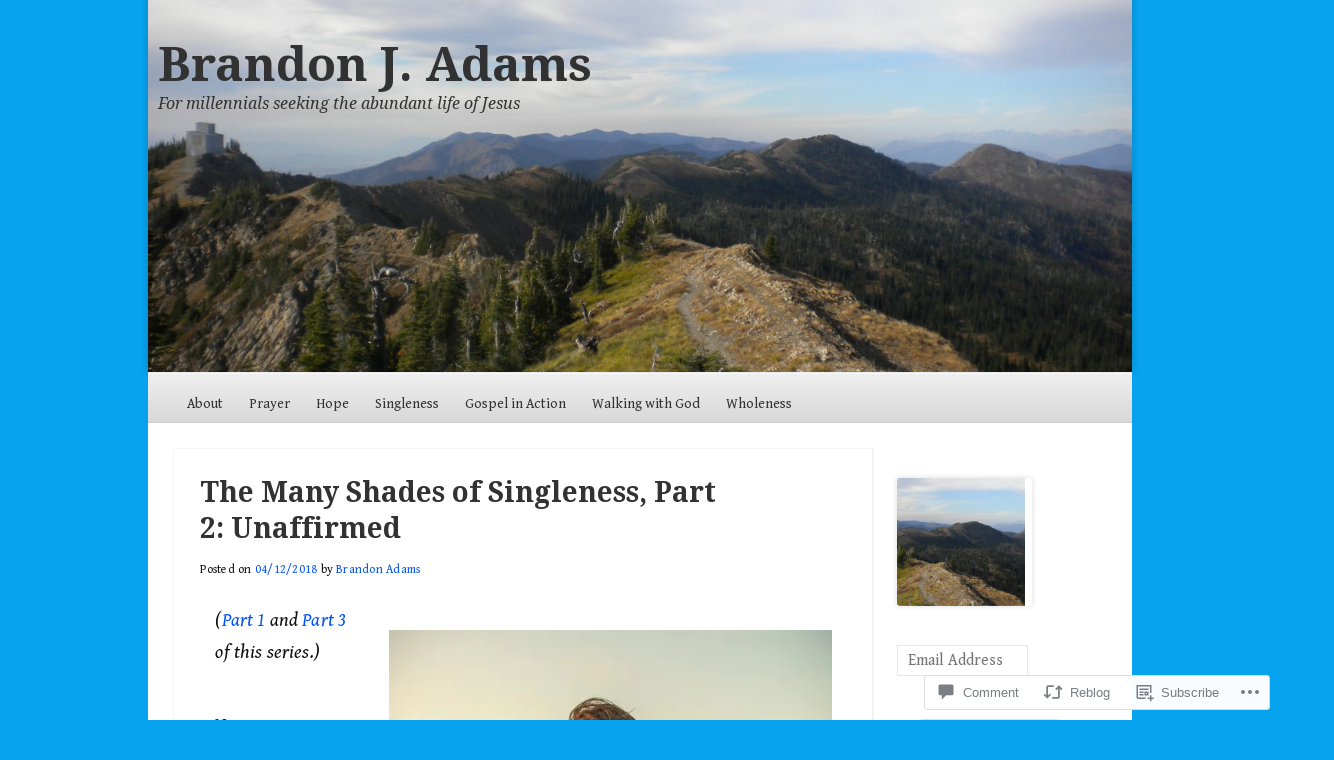

--- FILE ---
content_type: text/html; charset=UTF-8
request_url: https://brandonjadams.com/2018/04/12/many-shades-singleness-2-unaffirmed/
body_size: 33191
content:
<!DOCTYPE html>
<!--[if IE 8]>
<html id="ie8" lang="en">
<![endif]-->
<!--[if !(IE 8)]><!-->
<html lang="en">
<!--<![endif]-->
<head>
<meta charset="UTF-8" />
<meta name="viewport" content="width=device-width" />
<title>The Many Shades of Singleness, Part 2: Unaffirmed | Brandon J. Adams</title>
<link rel="profile" href="http://gmpg.org/xfn/11" />
<link rel="pingback" href="https://brandonjadams.com/xmlrpc.php" />
<!--[if lt IE 9]>
	<script src="https://s0.wp.com/wp-content/themes/pub/able/js/html5.js?m=1351293127i" type="text/javascript"></script>
<![endif]-->

<script type="text/javascript">
  WebFontConfig = {"google":{"families":["Gentium+Book+Basic:r,i,b,bi:latin,latin-ext"]},"api_url":"https:\/\/fonts-api.wp.com\/css"};
  (function() {
    var wf = document.createElement('script');
    wf.src = '/wp-content/plugins/custom-fonts/js/webfont.js';
    wf.type = 'text/javascript';
    wf.async = 'true';
    var s = document.getElementsByTagName('script')[0];
    s.parentNode.insertBefore(wf, s);
	})();
</script><style id="jetpack-custom-fonts-css">.wf-active body, .wf-active button, .wf-active input, .wf-active select, .wf-active textarea{font-family:"Gentium Book Basic",serif}.wf-active #secondary, .wf-active #secondary button, .wf-active #secondary input, .wf-active #secondary select, .wf-active #secondary textarea, .wf-active #tertiary, .wf-active #tertiary button, .wf-active #tertiary input, .wf-active #tertiary select, .wf-active #tertiary textarea{font-family:"Gentium Book Basic",serif}.wf-active .wp-caption-text{font-family:"Gentium Book Basic",serif}.wf-active .more-link, .wf-active .page-links{font-family:"Gentium Book Basic",serif}.wf-active .post-edit-link{font-family:"Gentium Book Basic",serif}</style>
<meta name='robots' content='max-image-preview:large' />
<meta name="google-site-verification" content="fus0T0c_v7CfjWaKbe69Sq9ORdGNDkbbISEug9pRE7Q" />

<!-- Async WordPress.com Remote Login -->
<script id="wpcom_remote_login_js">
var wpcom_remote_login_extra_auth = '';
function wpcom_remote_login_remove_dom_node_id( element_id ) {
	var dom_node = document.getElementById( element_id );
	if ( dom_node ) { dom_node.parentNode.removeChild( dom_node ); }
}
function wpcom_remote_login_remove_dom_node_classes( class_name ) {
	var dom_nodes = document.querySelectorAll( '.' + class_name );
	for ( var i = 0; i < dom_nodes.length; i++ ) {
		dom_nodes[ i ].parentNode.removeChild( dom_nodes[ i ] );
	}
}
function wpcom_remote_login_final_cleanup() {
	wpcom_remote_login_remove_dom_node_classes( "wpcom_remote_login_msg" );
	wpcom_remote_login_remove_dom_node_id( "wpcom_remote_login_key" );
	wpcom_remote_login_remove_dom_node_id( "wpcom_remote_login_validate" );
	wpcom_remote_login_remove_dom_node_id( "wpcom_remote_login_js" );
	wpcom_remote_login_remove_dom_node_id( "wpcom_request_access_iframe" );
	wpcom_remote_login_remove_dom_node_id( "wpcom_request_access_styles" );
}

// Watch for messages back from the remote login
window.addEventListener( "message", function( e ) {
	if ( e.origin === "https://r-login.wordpress.com" ) {
		var data = {};
		try {
			data = JSON.parse( e.data );
		} catch( e ) {
			wpcom_remote_login_final_cleanup();
			return;
		}

		if ( data.msg === 'LOGIN' ) {
			// Clean up the login check iframe
			wpcom_remote_login_remove_dom_node_id( "wpcom_remote_login_key" );

			var id_regex = new RegExp( /^[0-9]+$/ );
			var token_regex = new RegExp( /^.*|.*|.*$/ );
			if (
				token_regex.test( data.token )
				&& id_regex.test( data.wpcomid )
			) {
				// We have everything we need to ask for a login
				var script = document.createElement( "script" );
				script.setAttribute( "id", "wpcom_remote_login_validate" );
				script.src = '/remote-login.php?wpcom_remote_login=validate'
					+ '&wpcomid=' + data.wpcomid
					+ '&token=' + encodeURIComponent( data.token )
					+ '&host=' + window.location.protocol
					+ '//' + window.location.hostname
					+ '&postid=30657'
					+ '&is_singular=1';
				document.body.appendChild( script );
			}

			return;
		}

		// Safari ITP, not logged in, so redirect
		if ( data.msg === 'LOGIN-REDIRECT' ) {
			window.location = 'https://wordpress.com/log-in?redirect_to=' + window.location.href;
			return;
		}

		// Safari ITP, storage access failed, remove the request
		if ( data.msg === 'LOGIN-REMOVE' ) {
			var css_zap = 'html { -webkit-transition: margin-top 1s; transition: margin-top 1s; } /* 9001 */ html { margin-top: 0 !important; } * html body { margin-top: 0 !important; } @media screen and ( max-width: 782px ) { html { margin-top: 0 !important; } * html body { margin-top: 0 !important; } }';
			var style_zap = document.createElement( 'style' );
			style_zap.type = 'text/css';
			style_zap.appendChild( document.createTextNode( css_zap ) );
			document.body.appendChild( style_zap );

			var e = document.getElementById( 'wpcom_request_access_iframe' );
			e.parentNode.removeChild( e );

			document.cookie = 'wordpress_com_login_access=denied; path=/; max-age=31536000';

			return;
		}

		// Safari ITP
		if ( data.msg === 'REQUEST_ACCESS' ) {
			console.log( 'request access: safari' );

			// Check ITP iframe enable/disable knob
			if ( wpcom_remote_login_extra_auth !== 'safari_itp_iframe' ) {
				return;
			}

			// If we are in a "private window" there is no ITP.
			var private_window = false;
			try {
				var opendb = window.openDatabase( null, null, null, null );
			} catch( e ) {
				private_window = true;
			}

			if ( private_window ) {
				console.log( 'private window' );
				return;
			}

			var iframe = document.createElement( 'iframe' );
			iframe.id = 'wpcom_request_access_iframe';
			iframe.setAttribute( 'scrolling', 'no' );
			iframe.setAttribute( 'sandbox', 'allow-storage-access-by-user-activation allow-scripts allow-same-origin allow-top-navigation-by-user-activation' );
			iframe.src = 'https://r-login.wordpress.com/remote-login.php?wpcom_remote_login=request_access&origin=' + encodeURIComponent( data.origin ) + '&wpcomid=' + encodeURIComponent( data.wpcomid );

			var css = 'html { -webkit-transition: margin-top 1s; transition: margin-top 1s; } /* 9001 */ html { margin-top: 46px !important; } * html body { margin-top: 46px !important; } @media screen and ( max-width: 660px ) { html { margin-top: 71px !important; } * html body { margin-top: 71px !important; } #wpcom_request_access_iframe { display: block; height: 71px !important; } } #wpcom_request_access_iframe { border: 0px; height: 46px; position: fixed; top: 0; left: 0; width: 100%; min-width: 100%; z-index: 99999; background: #23282d; } ';

			var style = document.createElement( 'style' );
			style.type = 'text/css';
			style.id = 'wpcom_request_access_styles';
			style.appendChild( document.createTextNode( css ) );
			document.body.appendChild( style );

			document.body.appendChild( iframe );
		}

		if ( data.msg === 'DONE' ) {
			wpcom_remote_login_final_cleanup();
		}
	}
}, false );

// Inject the remote login iframe after the page has had a chance to load
// more critical resources
window.addEventListener( "DOMContentLoaded", function( e ) {
	var iframe = document.createElement( "iframe" );
	iframe.style.display = "none";
	iframe.setAttribute( "scrolling", "no" );
	iframe.setAttribute( "id", "wpcom_remote_login_key" );
	iframe.src = "https://r-login.wordpress.com/remote-login.php"
		+ "?wpcom_remote_login=key"
		+ "&origin=aHR0cHM6Ly9icmFuZG9uamFkYW1zLmNvbQ%3D%3D"
		+ "&wpcomid=99601367"
		+ "&time=" + Math.floor( Date.now() / 1000 );
	document.body.appendChild( iframe );
}, false );
</script>
<link rel='dns-prefetch' href='//s0.wp.com' />
<link rel='dns-prefetch' href='//widgets.wp.com' />
<link rel='dns-prefetch' href='//wordpress.com' />
<link rel='dns-prefetch' href='//fonts-api.wp.com' />
<link rel="alternate" type="application/rss+xml" title="Brandon J. Adams &raquo; Feed" href="https://brandonjadams.com/feed/" />
<link rel="alternate" type="application/rss+xml" title="Brandon J. Adams &raquo; Comments Feed" href="https://brandonjadams.com/comments/feed/" />
<link rel="alternate" type="application/rss+xml" title="Brandon J. Adams &raquo; The Many Shades of Singleness, Part 2:&nbsp;Unaffirmed Comments Feed" href="https://brandonjadams.com/2018/04/12/many-shades-singleness-2-unaffirmed/feed/" />
	<script type="text/javascript">
		/* <![CDATA[ */
		function addLoadEvent(func) {
			var oldonload = window.onload;
			if (typeof window.onload != 'function') {
				window.onload = func;
			} else {
				window.onload = function () {
					oldonload();
					func();
				}
			}
		}
		/* ]]> */
	</script>
	<link crossorigin='anonymous' rel='stylesheet' id='all-css-0-1' href='/_static/??-eJxtzEkKgDAQRNELGZs4EDfiWUJsxMzYHby+RARB3BQ8KD6cWZgUGSNDKCL7su2RwCJnbdxjCCnVWYtHggO9ZlxFTsQftYaogf+k3x2+4Vv1voRZqrHvpkHJwV5glDTa&cssminify=yes' type='text/css' media='all' />
<style id='wp-emoji-styles-inline-css'>

	img.wp-smiley, img.emoji {
		display: inline !important;
		border: none !important;
		box-shadow: none !important;
		height: 1em !important;
		width: 1em !important;
		margin: 0 0.07em !important;
		vertical-align: -0.1em !important;
		background: none !important;
		padding: 0 !important;
	}
/*# sourceURL=wp-emoji-styles-inline-css */
</style>
<link crossorigin='anonymous' rel='stylesheet' id='all-css-2-1' href='/wp-content/plugins/gutenberg-core/v22.2.0/build/styles/block-library/style.css?m=1764855221i&cssminify=yes' type='text/css' media='all' />
<style id='wp-block-library-inline-css'>
.has-text-align-justify {
	text-align:justify;
}
.has-text-align-justify{text-align:justify;}

/*# sourceURL=wp-block-library-inline-css */
</style><style id='global-styles-inline-css'>
:root{--wp--preset--aspect-ratio--square: 1;--wp--preset--aspect-ratio--4-3: 4/3;--wp--preset--aspect-ratio--3-4: 3/4;--wp--preset--aspect-ratio--3-2: 3/2;--wp--preset--aspect-ratio--2-3: 2/3;--wp--preset--aspect-ratio--16-9: 16/9;--wp--preset--aspect-ratio--9-16: 9/16;--wp--preset--color--black: #000000;--wp--preset--color--cyan-bluish-gray: #abb8c3;--wp--preset--color--white: #ffffff;--wp--preset--color--pale-pink: #f78da7;--wp--preset--color--vivid-red: #cf2e2e;--wp--preset--color--luminous-vivid-orange: #ff6900;--wp--preset--color--luminous-vivid-amber: #fcb900;--wp--preset--color--light-green-cyan: #7bdcb5;--wp--preset--color--vivid-green-cyan: #00d084;--wp--preset--color--pale-cyan-blue: #8ed1fc;--wp--preset--color--vivid-cyan-blue: #0693e3;--wp--preset--color--vivid-purple: #9b51e0;--wp--preset--gradient--vivid-cyan-blue-to-vivid-purple: linear-gradient(135deg,rgb(6,147,227) 0%,rgb(155,81,224) 100%);--wp--preset--gradient--light-green-cyan-to-vivid-green-cyan: linear-gradient(135deg,rgb(122,220,180) 0%,rgb(0,208,130) 100%);--wp--preset--gradient--luminous-vivid-amber-to-luminous-vivid-orange: linear-gradient(135deg,rgb(252,185,0) 0%,rgb(255,105,0) 100%);--wp--preset--gradient--luminous-vivid-orange-to-vivid-red: linear-gradient(135deg,rgb(255,105,0) 0%,rgb(207,46,46) 100%);--wp--preset--gradient--very-light-gray-to-cyan-bluish-gray: linear-gradient(135deg,rgb(238,238,238) 0%,rgb(169,184,195) 100%);--wp--preset--gradient--cool-to-warm-spectrum: linear-gradient(135deg,rgb(74,234,220) 0%,rgb(151,120,209) 20%,rgb(207,42,186) 40%,rgb(238,44,130) 60%,rgb(251,105,98) 80%,rgb(254,248,76) 100%);--wp--preset--gradient--blush-light-purple: linear-gradient(135deg,rgb(255,206,236) 0%,rgb(152,150,240) 100%);--wp--preset--gradient--blush-bordeaux: linear-gradient(135deg,rgb(254,205,165) 0%,rgb(254,45,45) 50%,rgb(107,0,62) 100%);--wp--preset--gradient--luminous-dusk: linear-gradient(135deg,rgb(255,203,112) 0%,rgb(199,81,192) 50%,rgb(65,88,208) 100%);--wp--preset--gradient--pale-ocean: linear-gradient(135deg,rgb(255,245,203) 0%,rgb(182,227,212) 50%,rgb(51,167,181) 100%);--wp--preset--gradient--electric-grass: linear-gradient(135deg,rgb(202,248,128) 0%,rgb(113,206,126) 100%);--wp--preset--gradient--midnight: linear-gradient(135deg,rgb(2,3,129) 0%,rgb(40,116,252) 100%);--wp--preset--font-size--small: 13px;--wp--preset--font-size--medium: 20px;--wp--preset--font-size--large: 36px;--wp--preset--font-size--x-large: 42px;--wp--preset--font-family--albert-sans: 'Albert Sans', sans-serif;--wp--preset--font-family--alegreya: Alegreya, serif;--wp--preset--font-family--arvo: Arvo, serif;--wp--preset--font-family--bodoni-moda: 'Bodoni Moda', serif;--wp--preset--font-family--bricolage-grotesque: 'Bricolage Grotesque', sans-serif;--wp--preset--font-family--cabin: Cabin, sans-serif;--wp--preset--font-family--chivo: Chivo, sans-serif;--wp--preset--font-family--commissioner: Commissioner, sans-serif;--wp--preset--font-family--cormorant: Cormorant, serif;--wp--preset--font-family--courier-prime: 'Courier Prime', monospace;--wp--preset--font-family--crimson-pro: 'Crimson Pro', serif;--wp--preset--font-family--dm-mono: 'DM Mono', monospace;--wp--preset--font-family--dm-sans: 'DM Sans', sans-serif;--wp--preset--font-family--dm-serif-display: 'DM Serif Display', serif;--wp--preset--font-family--domine: Domine, serif;--wp--preset--font-family--eb-garamond: 'EB Garamond', serif;--wp--preset--font-family--epilogue: Epilogue, sans-serif;--wp--preset--font-family--fahkwang: Fahkwang, sans-serif;--wp--preset--font-family--figtree: Figtree, sans-serif;--wp--preset--font-family--fira-sans: 'Fira Sans', sans-serif;--wp--preset--font-family--fjalla-one: 'Fjalla One', sans-serif;--wp--preset--font-family--fraunces: Fraunces, serif;--wp--preset--font-family--gabarito: Gabarito, system-ui;--wp--preset--font-family--ibm-plex-mono: 'IBM Plex Mono', monospace;--wp--preset--font-family--ibm-plex-sans: 'IBM Plex Sans', sans-serif;--wp--preset--font-family--ibarra-real-nova: 'Ibarra Real Nova', serif;--wp--preset--font-family--instrument-serif: 'Instrument Serif', serif;--wp--preset--font-family--inter: Inter, sans-serif;--wp--preset--font-family--josefin-sans: 'Josefin Sans', sans-serif;--wp--preset--font-family--jost: Jost, sans-serif;--wp--preset--font-family--libre-baskerville: 'Libre Baskerville', serif;--wp--preset--font-family--libre-franklin: 'Libre Franklin', sans-serif;--wp--preset--font-family--literata: Literata, serif;--wp--preset--font-family--lora: Lora, serif;--wp--preset--font-family--merriweather: Merriweather, serif;--wp--preset--font-family--montserrat: Montserrat, sans-serif;--wp--preset--font-family--newsreader: Newsreader, serif;--wp--preset--font-family--noto-sans-mono: 'Noto Sans Mono', sans-serif;--wp--preset--font-family--nunito: Nunito, sans-serif;--wp--preset--font-family--open-sans: 'Open Sans', sans-serif;--wp--preset--font-family--overpass: Overpass, sans-serif;--wp--preset--font-family--pt-serif: 'PT Serif', serif;--wp--preset--font-family--petrona: Petrona, serif;--wp--preset--font-family--piazzolla: Piazzolla, serif;--wp--preset--font-family--playfair-display: 'Playfair Display', serif;--wp--preset--font-family--plus-jakarta-sans: 'Plus Jakarta Sans', sans-serif;--wp--preset--font-family--poppins: Poppins, sans-serif;--wp--preset--font-family--raleway: Raleway, sans-serif;--wp--preset--font-family--roboto: Roboto, sans-serif;--wp--preset--font-family--roboto-slab: 'Roboto Slab', serif;--wp--preset--font-family--rubik: Rubik, sans-serif;--wp--preset--font-family--rufina: Rufina, serif;--wp--preset--font-family--sora: Sora, sans-serif;--wp--preset--font-family--source-sans-3: 'Source Sans 3', sans-serif;--wp--preset--font-family--source-serif-4: 'Source Serif 4', serif;--wp--preset--font-family--space-mono: 'Space Mono', monospace;--wp--preset--font-family--syne: Syne, sans-serif;--wp--preset--font-family--texturina: Texturina, serif;--wp--preset--font-family--urbanist: Urbanist, sans-serif;--wp--preset--font-family--work-sans: 'Work Sans', sans-serif;--wp--preset--spacing--20: 0.44rem;--wp--preset--spacing--30: 0.67rem;--wp--preset--spacing--40: 1rem;--wp--preset--spacing--50: 1.5rem;--wp--preset--spacing--60: 2.25rem;--wp--preset--spacing--70: 3.38rem;--wp--preset--spacing--80: 5.06rem;--wp--preset--shadow--natural: 6px 6px 9px rgba(0, 0, 0, 0.2);--wp--preset--shadow--deep: 12px 12px 50px rgba(0, 0, 0, 0.4);--wp--preset--shadow--sharp: 6px 6px 0px rgba(0, 0, 0, 0.2);--wp--preset--shadow--outlined: 6px 6px 0px -3px rgb(255, 255, 255), 6px 6px rgb(0, 0, 0);--wp--preset--shadow--crisp: 6px 6px 0px rgb(0, 0, 0);}:where(.is-layout-flex){gap: 0.5em;}:where(.is-layout-grid){gap: 0.5em;}body .is-layout-flex{display: flex;}.is-layout-flex{flex-wrap: wrap;align-items: center;}.is-layout-flex > :is(*, div){margin: 0;}body .is-layout-grid{display: grid;}.is-layout-grid > :is(*, div){margin: 0;}:where(.wp-block-columns.is-layout-flex){gap: 2em;}:where(.wp-block-columns.is-layout-grid){gap: 2em;}:where(.wp-block-post-template.is-layout-flex){gap: 1.25em;}:where(.wp-block-post-template.is-layout-grid){gap: 1.25em;}.has-black-color{color: var(--wp--preset--color--black) !important;}.has-cyan-bluish-gray-color{color: var(--wp--preset--color--cyan-bluish-gray) !important;}.has-white-color{color: var(--wp--preset--color--white) !important;}.has-pale-pink-color{color: var(--wp--preset--color--pale-pink) !important;}.has-vivid-red-color{color: var(--wp--preset--color--vivid-red) !important;}.has-luminous-vivid-orange-color{color: var(--wp--preset--color--luminous-vivid-orange) !important;}.has-luminous-vivid-amber-color{color: var(--wp--preset--color--luminous-vivid-amber) !important;}.has-light-green-cyan-color{color: var(--wp--preset--color--light-green-cyan) !important;}.has-vivid-green-cyan-color{color: var(--wp--preset--color--vivid-green-cyan) !important;}.has-pale-cyan-blue-color{color: var(--wp--preset--color--pale-cyan-blue) !important;}.has-vivid-cyan-blue-color{color: var(--wp--preset--color--vivid-cyan-blue) !important;}.has-vivid-purple-color{color: var(--wp--preset--color--vivid-purple) !important;}.has-black-background-color{background-color: var(--wp--preset--color--black) !important;}.has-cyan-bluish-gray-background-color{background-color: var(--wp--preset--color--cyan-bluish-gray) !important;}.has-white-background-color{background-color: var(--wp--preset--color--white) !important;}.has-pale-pink-background-color{background-color: var(--wp--preset--color--pale-pink) !important;}.has-vivid-red-background-color{background-color: var(--wp--preset--color--vivid-red) !important;}.has-luminous-vivid-orange-background-color{background-color: var(--wp--preset--color--luminous-vivid-orange) !important;}.has-luminous-vivid-amber-background-color{background-color: var(--wp--preset--color--luminous-vivid-amber) !important;}.has-light-green-cyan-background-color{background-color: var(--wp--preset--color--light-green-cyan) !important;}.has-vivid-green-cyan-background-color{background-color: var(--wp--preset--color--vivid-green-cyan) !important;}.has-pale-cyan-blue-background-color{background-color: var(--wp--preset--color--pale-cyan-blue) !important;}.has-vivid-cyan-blue-background-color{background-color: var(--wp--preset--color--vivid-cyan-blue) !important;}.has-vivid-purple-background-color{background-color: var(--wp--preset--color--vivid-purple) !important;}.has-black-border-color{border-color: var(--wp--preset--color--black) !important;}.has-cyan-bluish-gray-border-color{border-color: var(--wp--preset--color--cyan-bluish-gray) !important;}.has-white-border-color{border-color: var(--wp--preset--color--white) !important;}.has-pale-pink-border-color{border-color: var(--wp--preset--color--pale-pink) !important;}.has-vivid-red-border-color{border-color: var(--wp--preset--color--vivid-red) !important;}.has-luminous-vivid-orange-border-color{border-color: var(--wp--preset--color--luminous-vivid-orange) !important;}.has-luminous-vivid-amber-border-color{border-color: var(--wp--preset--color--luminous-vivid-amber) !important;}.has-light-green-cyan-border-color{border-color: var(--wp--preset--color--light-green-cyan) !important;}.has-vivid-green-cyan-border-color{border-color: var(--wp--preset--color--vivid-green-cyan) !important;}.has-pale-cyan-blue-border-color{border-color: var(--wp--preset--color--pale-cyan-blue) !important;}.has-vivid-cyan-blue-border-color{border-color: var(--wp--preset--color--vivid-cyan-blue) !important;}.has-vivid-purple-border-color{border-color: var(--wp--preset--color--vivid-purple) !important;}.has-vivid-cyan-blue-to-vivid-purple-gradient-background{background: var(--wp--preset--gradient--vivid-cyan-blue-to-vivid-purple) !important;}.has-light-green-cyan-to-vivid-green-cyan-gradient-background{background: var(--wp--preset--gradient--light-green-cyan-to-vivid-green-cyan) !important;}.has-luminous-vivid-amber-to-luminous-vivid-orange-gradient-background{background: var(--wp--preset--gradient--luminous-vivid-amber-to-luminous-vivid-orange) !important;}.has-luminous-vivid-orange-to-vivid-red-gradient-background{background: var(--wp--preset--gradient--luminous-vivid-orange-to-vivid-red) !important;}.has-very-light-gray-to-cyan-bluish-gray-gradient-background{background: var(--wp--preset--gradient--very-light-gray-to-cyan-bluish-gray) !important;}.has-cool-to-warm-spectrum-gradient-background{background: var(--wp--preset--gradient--cool-to-warm-spectrum) !important;}.has-blush-light-purple-gradient-background{background: var(--wp--preset--gradient--blush-light-purple) !important;}.has-blush-bordeaux-gradient-background{background: var(--wp--preset--gradient--blush-bordeaux) !important;}.has-luminous-dusk-gradient-background{background: var(--wp--preset--gradient--luminous-dusk) !important;}.has-pale-ocean-gradient-background{background: var(--wp--preset--gradient--pale-ocean) !important;}.has-electric-grass-gradient-background{background: var(--wp--preset--gradient--electric-grass) !important;}.has-midnight-gradient-background{background: var(--wp--preset--gradient--midnight) !important;}.has-small-font-size{font-size: var(--wp--preset--font-size--small) !important;}.has-medium-font-size{font-size: var(--wp--preset--font-size--medium) !important;}.has-large-font-size{font-size: var(--wp--preset--font-size--large) !important;}.has-x-large-font-size{font-size: var(--wp--preset--font-size--x-large) !important;}.has-albert-sans-font-family{font-family: var(--wp--preset--font-family--albert-sans) !important;}.has-alegreya-font-family{font-family: var(--wp--preset--font-family--alegreya) !important;}.has-arvo-font-family{font-family: var(--wp--preset--font-family--arvo) !important;}.has-bodoni-moda-font-family{font-family: var(--wp--preset--font-family--bodoni-moda) !important;}.has-bricolage-grotesque-font-family{font-family: var(--wp--preset--font-family--bricolage-grotesque) !important;}.has-cabin-font-family{font-family: var(--wp--preset--font-family--cabin) !important;}.has-chivo-font-family{font-family: var(--wp--preset--font-family--chivo) !important;}.has-commissioner-font-family{font-family: var(--wp--preset--font-family--commissioner) !important;}.has-cormorant-font-family{font-family: var(--wp--preset--font-family--cormorant) !important;}.has-courier-prime-font-family{font-family: var(--wp--preset--font-family--courier-prime) !important;}.has-crimson-pro-font-family{font-family: var(--wp--preset--font-family--crimson-pro) !important;}.has-dm-mono-font-family{font-family: var(--wp--preset--font-family--dm-mono) !important;}.has-dm-sans-font-family{font-family: var(--wp--preset--font-family--dm-sans) !important;}.has-dm-serif-display-font-family{font-family: var(--wp--preset--font-family--dm-serif-display) !important;}.has-domine-font-family{font-family: var(--wp--preset--font-family--domine) !important;}.has-eb-garamond-font-family{font-family: var(--wp--preset--font-family--eb-garamond) !important;}.has-epilogue-font-family{font-family: var(--wp--preset--font-family--epilogue) !important;}.has-fahkwang-font-family{font-family: var(--wp--preset--font-family--fahkwang) !important;}.has-figtree-font-family{font-family: var(--wp--preset--font-family--figtree) !important;}.has-fira-sans-font-family{font-family: var(--wp--preset--font-family--fira-sans) !important;}.has-fjalla-one-font-family{font-family: var(--wp--preset--font-family--fjalla-one) !important;}.has-fraunces-font-family{font-family: var(--wp--preset--font-family--fraunces) !important;}.has-gabarito-font-family{font-family: var(--wp--preset--font-family--gabarito) !important;}.has-ibm-plex-mono-font-family{font-family: var(--wp--preset--font-family--ibm-plex-mono) !important;}.has-ibm-plex-sans-font-family{font-family: var(--wp--preset--font-family--ibm-plex-sans) !important;}.has-ibarra-real-nova-font-family{font-family: var(--wp--preset--font-family--ibarra-real-nova) !important;}.has-instrument-serif-font-family{font-family: var(--wp--preset--font-family--instrument-serif) !important;}.has-inter-font-family{font-family: var(--wp--preset--font-family--inter) !important;}.has-josefin-sans-font-family{font-family: var(--wp--preset--font-family--josefin-sans) !important;}.has-jost-font-family{font-family: var(--wp--preset--font-family--jost) !important;}.has-libre-baskerville-font-family{font-family: var(--wp--preset--font-family--libre-baskerville) !important;}.has-libre-franklin-font-family{font-family: var(--wp--preset--font-family--libre-franklin) !important;}.has-literata-font-family{font-family: var(--wp--preset--font-family--literata) !important;}.has-lora-font-family{font-family: var(--wp--preset--font-family--lora) !important;}.has-merriweather-font-family{font-family: var(--wp--preset--font-family--merriweather) !important;}.has-montserrat-font-family{font-family: var(--wp--preset--font-family--montserrat) !important;}.has-newsreader-font-family{font-family: var(--wp--preset--font-family--newsreader) !important;}.has-noto-sans-mono-font-family{font-family: var(--wp--preset--font-family--noto-sans-mono) !important;}.has-nunito-font-family{font-family: var(--wp--preset--font-family--nunito) !important;}.has-open-sans-font-family{font-family: var(--wp--preset--font-family--open-sans) !important;}.has-overpass-font-family{font-family: var(--wp--preset--font-family--overpass) !important;}.has-pt-serif-font-family{font-family: var(--wp--preset--font-family--pt-serif) !important;}.has-petrona-font-family{font-family: var(--wp--preset--font-family--petrona) !important;}.has-piazzolla-font-family{font-family: var(--wp--preset--font-family--piazzolla) !important;}.has-playfair-display-font-family{font-family: var(--wp--preset--font-family--playfair-display) !important;}.has-plus-jakarta-sans-font-family{font-family: var(--wp--preset--font-family--plus-jakarta-sans) !important;}.has-poppins-font-family{font-family: var(--wp--preset--font-family--poppins) !important;}.has-raleway-font-family{font-family: var(--wp--preset--font-family--raleway) !important;}.has-roboto-font-family{font-family: var(--wp--preset--font-family--roboto) !important;}.has-roboto-slab-font-family{font-family: var(--wp--preset--font-family--roboto-slab) !important;}.has-rubik-font-family{font-family: var(--wp--preset--font-family--rubik) !important;}.has-rufina-font-family{font-family: var(--wp--preset--font-family--rufina) !important;}.has-sora-font-family{font-family: var(--wp--preset--font-family--sora) !important;}.has-source-sans-3-font-family{font-family: var(--wp--preset--font-family--source-sans-3) !important;}.has-source-serif-4-font-family{font-family: var(--wp--preset--font-family--source-serif-4) !important;}.has-space-mono-font-family{font-family: var(--wp--preset--font-family--space-mono) !important;}.has-syne-font-family{font-family: var(--wp--preset--font-family--syne) !important;}.has-texturina-font-family{font-family: var(--wp--preset--font-family--texturina) !important;}.has-urbanist-font-family{font-family: var(--wp--preset--font-family--urbanist) !important;}.has-work-sans-font-family{font-family: var(--wp--preset--font-family--work-sans) !important;}
/*# sourceURL=global-styles-inline-css */
</style>

<style id='classic-theme-styles-inline-css'>
/*! This file is auto-generated */
.wp-block-button__link{color:#fff;background-color:#32373c;border-radius:9999px;box-shadow:none;text-decoration:none;padding:calc(.667em + 2px) calc(1.333em + 2px);font-size:1.125em}.wp-block-file__button{background:#32373c;color:#fff;text-decoration:none}
/*# sourceURL=/wp-includes/css/classic-themes.min.css */
</style>
<link crossorigin='anonymous' rel='stylesheet' id='all-css-4-1' href='/_static/??-eJx9j8EOwjAIhl/IyvTgvBgfxXQtmZ2jbQrdfHxZll3U7ELgh48fYM7GpSgYBaiaPNY+RAaXCqpO2QroBKEPFkckHTs65gP8x+bgexTFecuN4HsfyWpjui4XZDYaKVQy8lQv3uMGlGzdy6i0rlgbQCnFrfmYMPpUwFZJZEWC+8GAi4OuhtHDhKVTaxWXN/m7Xo650+3UXprm3J6a6/ABpBt3RQ==&cssminify=yes' type='text/css' media='all' />
<link rel='stylesheet' id='verbum-gutenberg-css-css' href='https://widgets.wp.com/verbum-block-editor/block-editor.css?ver=1738686361' media='all' />
<link crossorigin='anonymous' rel='stylesheet' id='all-css-6-1' href='/_static/??/wp-content/mu-plugins/comment-likes/css/comment-likes.css,/i/noticons/noticons.css,/wp-content/themes/pub/able/style.css?m=1741693321j&cssminify=yes' type='text/css' media='all' />
<link rel='stylesheet' id='droid-serif-css' href='https://fonts-api.wp.com/css?family=Droid+Serif%3A400%2C700%2C400italic%2C700italic&#038;ver=6.9-RC2-61304' media='all' />
<link crossorigin='anonymous' rel='stylesheet' id='all-css-8-1' href='/_static/??-eJx9y0EKAjEMheELGcNARV2IZ2lDrJW0KZOUwds77mY2s3s/vA+XDqTNuTn6mysb9pEwJmEsjdD8K2ywdNJ6JrMTbkAd0GXk0gxnTqJ5nRnX1yaPUGYFUYpetO0CXhLL/KfP+pjC5R7C7TqFzw9tBEAI&cssminify=yes' type='text/css' media='all' />
<style id='jetpack-global-styles-frontend-style-inline-css'>
:root { --font-headings: unset; --font-base: unset; --font-headings-default: -apple-system,BlinkMacSystemFont,"Segoe UI",Roboto,Oxygen-Sans,Ubuntu,Cantarell,"Helvetica Neue",sans-serif; --font-base-default: -apple-system,BlinkMacSystemFont,"Segoe UI",Roboto,Oxygen-Sans,Ubuntu,Cantarell,"Helvetica Neue",sans-serif;}
/*# sourceURL=jetpack-global-styles-frontend-style-inline-css */
</style>
<link crossorigin='anonymous' rel='stylesheet' id='all-css-10-1' href='/_static/??-eJyNjcEKwjAQRH/IuFRT6kX8FNkmS5K6yQY3Qfx7bfEiXrwM82B4A49qnJRGpUHupnIPqSgs1Cq624chi6zhO5OCRryTR++fW00l7J3qDv43XVNxoOISsmEJol/wY2uR8vs3WggsM/I6uOTzMI3Hw8lOg11eUT1JKA==&cssminify=yes' type='text/css' media='all' />
<script type="text/javascript" id="jetpack_related-posts-js-extra">
/* <![CDATA[ */
var related_posts_js_options = {"post_heading":"h4"};
//# sourceURL=jetpack_related-posts-js-extra
/* ]]> */
</script>
<script type="text/javascript" id="wpcom-actionbar-placeholder-js-extra">
/* <![CDATA[ */
var actionbardata = {"siteID":"99601367","postID":"30657","siteURL":"https://brandonjadams.com","xhrURL":"https://brandonjadams.com/wp-admin/admin-ajax.php","nonce":"254b6b84e8","isLoggedIn":"","statusMessage":"","subsEmailDefault":"instantly","proxyScriptUrl":"https://s0.wp.com/wp-content/js/wpcom-proxy-request.js?m=1513050504i&amp;ver=20211021","shortlink":"https://wp.me/p6JURF-7Yt","i18n":{"followedText":"New posts from this site will now appear in your \u003Ca href=\"https://wordpress.com/reader\"\u003EReader\u003C/a\u003E","foldBar":"Collapse this bar","unfoldBar":"Expand this bar","shortLinkCopied":"Shortlink copied to clipboard."}};
//# sourceURL=wpcom-actionbar-placeholder-js-extra
/* ]]> */
</script>
<script type="text/javascript" id="jetpack-mu-wpcom-settings-js-before">
/* <![CDATA[ */
var JETPACK_MU_WPCOM_SETTINGS = {"assetsUrl":"https://s0.wp.com/wp-content/mu-plugins/jetpack-mu-wpcom-plugin/moon/jetpack_vendor/automattic/jetpack-mu-wpcom/src/build/"};
//# sourceURL=jetpack-mu-wpcom-settings-js-before
/* ]]> */
</script>
<script crossorigin='anonymous' type='text/javascript'  src='/_static/??-eJx1jcEOwiAQRH/I7dYm6Mn4KabCpgFhQVhS+/digkk9eJpM5uUNrgl0ZCEWDBWSr4vlgo4kzfrRO4YYGW+WNd6r9QYz+VnIQIpFym8bguXBlQPuxK4xXiDl+Nq+W5P5aqh8RveslLcee8FfCIJdcjvt8DVcjmelxvE0Tcq9AV2gTlk='></script>
<script type="text/javascript" id="rlt-proxy-js-after">
/* <![CDATA[ */
	rltInitialize( {"token":null,"iframeOrigins":["https:\/\/widgets.wp.com"]} );
//# sourceURL=rlt-proxy-js-after
/* ]]> */
</script>
<link rel="EditURI" type="application/rsd+xml" title="RSD" href="https://brandonjadamsdotcom.wordpress.com/xmlrpc.php?rsd" />
<meta name="generator" content="WordPress.com" />
<link rel="canonical" href="https://brandonjadams.com/2018/04/12/many-shades-singleness-2-unaffirmed/" />
<link rel='shortlink' href='https://wp.me/p6JURF-7Yt' />
<link rel="alternate" type="application/json+oembed" href="https://public-api.wordpress.com/oembed/?format=json&amp;url=https%3A%2F%2Fbrandonjadams.com%2F2018%2F04%2F12%2Fmany-shades-singleness-2-unaffirmed%2F&amp;for=wpcom-auto-discovery" /><link rel="alternate" type="application/xml+oembed" href="https://public-api.wordpress.com/oembed/?format=xml&amp;url=https%3A%2F%2Fbrandonjadams.com%2F2018%2F04%2F12%2Fmany-shades-singleness-2-unaffirmed%2F&amp;for=wpcom-auto-discovery" />
<!-- Jetpack Open Graph Tags -->
<meta property="og:type" content="article" />
<meta property="og:title" content="The Many Shades of Singleness, Part 2: Unaffirmed" />
<meta property="og:url" content="https://brandonjadams.com/2018/04/12/many-shades-singleness-2-unaffirmed/" />
<meta property="og:description" content="(Part 1 and Part 3 of this series.) Years ago, my college group attended a weekend retreat (at a hot springs!) without knowing the topic. The speaker hadn’t announced it beforehand. Later, we disco…" />
<meta property="article:published_time" content="2018-04-12T12:00:05+00:00" />
<meta property="article:modified_time" content="2018-04-19T15:15:18+00:00" />
<meta property="og:site_name" content="Brandon J. Adams" />
<meta property="og:image" content="https://brandonjadams.com/wp-content/uploads/2018/04/person.jpg" />
<meta property="og:image:width" content="724" />
<meta property="og:image:height" content="483" />
<meta property="og:image:alt" content="" />
<meta property="og:locale" content="en_US" />
<meta property="article:publisher" content="https://www.facebook.com/WordPresscom" />
<meta name="twitter:creator" content="@brandonj_adams" />
<meta name="twitter:site" content="@brandonj_adams" />
<meta name="twitter:text:title" content="The Many Shades of Singleness, Part 2:&nbsp;Unaffirmed" />
<meta name="twitter:image" content="https://brandonjadams.com/wp-content/uploads/2018/04/person.jpg?w=640" />
<meta name="twitter:card" content="summary_large_image" />

<!-- End Jetpack Open Graph Tags -->
<link rel='openid.server' href='https://brandonjadams.com/?openidserver=1' />
<link rel='openid.delegate' href='https://brandonjadams.com/' />
<link rel="search" type="application/opensearchdescription+xml" href="https://brandonjadams.com/osd.xml" title="Brandon J. Adams" />
<link rel="search" type="application/opensearchdescription+xml" href="https://s1.wp.com/opensearch.xml" title="WordPress.com" />
<meta name="theme-color" content="#17bcd2" />
		<style type="text/css">
			body {
				background-image: none;
			}
		</style>
			<style type="text/css">
			.recentcomments a {
				display: inline !important;
				padding: 0 !important;
				margin: 0 !important;
			}

			table.recentcommentsavatartop img.avatar, table.recentcommentsavatarend img.avatar {
				border: 0px;
				margin: 0;
			}

			table.recentcommentsavatartop a, table.recentcommentsavatarend a {
				border: 0px !important;
				background-color: transparent !important;
			}

			td.recentcommentsavatarend, td.recentcommentsavatartop {
				padding: 0px 0px 1px 0px;
				margin: 0px;
			}

			td.recentcommentstextend {
				border: none !important;
				padding: 0px 0px 2px 10px;
			}

			.rtl td.recentcommentstextend {
				padding: 0px 10px 2px 0px;
			}

			td.recentcommentstexttop {
				border: none;
				padding: 0px 0px 0px 10px;
			}

			.rtl td.recentcommentstexttop {
				padding: 0px 10px 0px 0px;
			}
		</style>
		<meta name="description" content="(Part 1 and Part 3 of this series.) Years ago, my college group attended a weekend retreat (at a hot springs!) without knowing the topic. The speaker hadn’t announced it beforehand. Later, we discovered that that was because the speaker himself didn&#039;t know his subject until he got underway; God only revealed it to him then. That subject&hellip;" />
<style type="text/css" id="custom-background-css">
body.custom-background { background-color: #17bcd2; }
</style>
	<style type="text/css" id="custom-colors-css">.site-title a, .site-description { color: #323232;}
.site-title a:hover { color: #000000;}
address, pre, th { color: #323232;}
body { background-color: #17BCD2;}
#main h1, #main h1 a, #main h2, #main h2 a, #main h3, #main h3 a, #main h4, #main h4 a, #main h5, #main h5 a, #main h6, #main h6 a { color: #323232;}
a, a:hover, a:active, a:focus { color: #0453EF;}
.main-navigation li li:hover > a, .main-navigation li li a:hover { color: #0348D2;}
.main-navigation li .current-menu-item > a, .main-navigation li .current-menu-ancestor > a, .main-navigation li .current_page_item > a, .main-navigation li .current_page_ancestor > a { color: #034FE7;}
.page-links a:hover, .page-links a:active, .page-links a:focus { color: #0453EF;}
address, pre, th { background-color: #f5f5f5;}
address, pre, th { background-color: rgba( 245, 245, 245, 0.7 );}
tr:hover { background-color: #f5f5f5;}
tr:hover { background-color: rgba( 245, 245, 245, 0.2 );}
address, pre, th, #page-liner, .bypostauthor > article.comment { border-color: #f5f5f5;}
td, .wp-caption, #content .gallery-item img, #nav-below, article.comment, .page-header, .footer-navigation a, .site-info .sep { border-color: #f5f5f5;}
td, .wp-caption, #content .gallery-item img, #nav-below, article.comment, .page-header, .footer-navigation a, .site-info .sep { border-color: rgba( 245, 245, 245, 0.7 );}
</style>
<link rel="icon" href="https://brandonjadams.com/wp-content/uploads/2018/08/cropped-dscn04282.jpg?w=32" sizes="32x32" />
<link rel="icon" href="https://brandonjadams.com/wp-content/uploads/2018/08/cropped-dscn04282.jpg?w=192" sizes="192x192" />
<link rel="apple-touch-icon" href="https://brandonjadams.com/wp-content/uploads/2018/08/cropped-dscn04282.jpg?w=180" />
<meta name="msapplication-TileImage" content="https://brandonjadams.com/wp-content/uploads/2018/08/cropped-dscn04282.jpg?w=270" />
			<link rel="stylesheet" id="custom-css-css" type="text/css" href="https://s0.wp.com/?custom-css=1&#038;csblog=6JURF&#038;cscache=6&#038;csrev=73" />
			<link crossorigin='anonymous' rel='stylesheet' id='all-css-0-3' href='/_static/??-eJydjtsKg0AMRH+oGqy00ofSTykag0R3N8FkEf++ll6gb23fZobDYWDRAiU5JYeYCw154GQwkmuL07NDFElw5YTQBcHJwBZWmks028H3hih9DmSA7SzZKLyh1/Cr8HEpc+jBcmc4szrLBn+0MnL69+rC/UBu4KKFim3JfA10113iuWoO9ak51tV+vAFFyXy4&cssminify=yes' type='text/css' media='all' />
</head>

<body class="wp-singular post-template-default single single-post postid-30657 single-format-standard custom-background wp-theme-pubable customizer-styles-applied right-sidebar gecko jetpack-reblog-enabled custom-colors">
<div id="page" class="hfeed site">
	<div id="site-introduction">
		<h1 class="site-title"><a href="https://brandonjadams.com/" title="Brandon J. Adams" rel="home">Brandon J. Adams</a></h1>
		<h2 class="site-description">For millennials seeking the abundant life of Jesus</h2>
	</div><!-- #site-title -->
	<div id="page-liner">
		<header id="masthead" class="site-header" role="banner">
						<div id="headimg">
				<a href="https://brandonjadams.com/" title="Brandon J. Adams" rel="home">
					<img src="https://brandonjadams.com/wp-content/uploads/2015/09/cropped-dscn04282.jpg" alt="" />
				</a>
			</div><!-- #headimg -->
			
			<nav role="navigation" class="site-navigation main-navigation">
				<h1 class="assistive-text">Menu</h1>
				<div class="assistive-text skip-link"><a href="#content" title="Skip to content">Skip to content</a></div>

				<div class="menu-menu-1-container"><ul id="menu-menu-1" class="menu"><li id="menu-item-6395" class="menu-item menu-item-type-post_type menu-item-object-page menu-item-6395"><a href="https://brandonjadams.com/about/">About</a></li>
<li id="menu-item-6396" class="menu-item menu-item-type-taxonomy menu-item-object-category menu-item-6396"><a href="https://brandonjadams.com/category/prayer/">Prayer</a></li>
<li id="menu-item-6397" class="menu-item menu-item-type-taxonomy menu-item-object-category menu-item-6397"><a href="https://brandonjadams.com/category/hope/">Hope</a></li>
<li id="menu-item-6398" class="menu-item menu-item-type-taxonomy menu-item-object-category current-post-ancestor current-menu-parent current-post-parent menu-item-6398"><a href="https://brandonjadams.com/category/singleness/">Singleness</a></li>
<li id="menu-item-6399" class="menu-item menu-item-type-taxonomy menu-item-object-category menu-item-6399"><a href="https://brandonjadams.com/category/gospel-in-action/">Gospel in Action</a></li>
<li id="menu-item-6400" class="menu-item menu-item-type-taxonomy menu-item-object-category menu-item-6400"><a href="https://brandonjadams.com/category/walking-with-god/">Walking with God</a></li>
<li id="menu-item-6401" class="menu-item menu-item-type-taxonomy menu-item-object-category menu-item-6401"><a href="https://brandonjadams.com/category/wholeness/">Wholeness</a></li>
</ul></div>			</nav><!-- .site-navigation .main-navigation -->
		</header><!-- #masthead .site-header -->

		<div id="main">
	<div id="primary" class="site-content">
		<div id="content" role="main">

		
			
<article id="post-30657" class="post-30657 post type-post status-publish format-standard hentry category-singleness tag-christ tag-church tag-loneliness tag-love tag-value">
	<header class="entry-header">
		<h1 class="entry-title">The Many Shades of Singleness, Part 2:&nbsp;Unaffirmed</h1>

		<div class="entry-meta">
			Posted on <a href="https://brandonjadams.com/2018/04/12/many-shades-singleness-2-unaffirmed/" title="6:00 am" rel="bookmark"><time class="entry-date" datetime="2018-04-12T06:00:05-06:00" pubdate>04/12/2018</time></a><span class="byline"> by <span class="author vcard"><a class="url fn n" href="https://brandonjadams.com/author/brandonjadams1/" title="View all posts by Brandon Adams" rel="author">Brandon Adams</a></span></span>		</div><!-- .entry-meta -->
	</header><!-- .entry-header -->

	<div class="entry-content">
		<p><span style="font-weight:400;"><img data-attachment-id="30668" data-permalink="https://brandonjadams.com/2018/04/12/many-shades-singleness-2-unaffirmed/person/#main" data-orig-file="https://brandonjadams.com/wp-content/uploads/2018/04/person.jpg" data-orig-size="724,483" data-comments-opened="1" data-image-meta="{&quot;aperture&quot;:&quot;0&quot;,&quot;credit&quot;:&quot;&quot;,&quot;camera&quot;:&quot;&quot;,&quot;caption&quot;:&quot;&quot;,&quot;created_timestamp&quot;:&quot;0&quot;,&quot;copyright&quot;:&quot;&quot;,&quot;focal_length&quot;:&quot;0&quot;,&quot;iso&quot;:&quot;0&quot;,&quot;shutter_speed&quot;:&quot;0&quot;,&quot;title&quot;:&quot;&quot;,&quot;orientation&quot;:&quot;0&quot;}" data-image-title="person" data-image-description="" data-image-caption="" data-medium-file="https://brandonjadams.com/wp-content/uploads/2018/04/person.jpg?w=300" data-large-file="https://brandonjadams.com/wp-content/uploads/2018/04/person.jpg?w=724" class="  wp-image-30668 alignright" src="https://brandonjadams.com/wp-content/uploads/2018/04/person.jpg?w=443&#038;h=296" alt="person" width="443" height="296" srcset="https://brandonjadams.com/wp-content/uploads/2018/04/person.jpg?w=443&amp;h=296 443w, https://brandonjadams.com/wp-content/uploads/2018/04/person.jpg?w=150&amp;h=100 150w, https://brandonjadams.com/wp-content/uploads/2018/04/person.jpg?w=300&amp;h=200 300w, https://brandonjadams.com/wp-content/uploads/2018/04/person.jpg 724w" sizes="(max-width: 443px) 100vw, 443px" /><em>(<a href="https://brandonjadams.com/2018/04/09/many-shades-singleness-1/" target="_blank" rel="noopener">Part 1</a> and <a href="https://brandonjadams.com/2018/04/19/many-shades-singleness-3-hating-marriage/">Part 3</a> of this series.)</em></span></p>
<p><span style="font-weight:400;">Years ago, my college group attended a weekend retreat (at a hot springs!) without knowing the topic. The speaker hadn’t announced it beforehand. </span><span style="font-weight:400;">Later, we discovered that that was because the speaker himself didn&#8217;t know his subject until he got underway; God only revealed it to him then. </span>That subject was marriage. And it didn’t take long to see why God in his wisdom had waited for the reveal: at the end of the retreat, numerous attendees, as they shook the speaker&#8217;s hand in gratitude for solid teachings, admitted that if they’d known the topic beforehand, they wouldn’t have come.</p>
<p><span style="font-weight:400;">At a different young adults&#8217; group I briefly attended, the pastor offered a choice of topics for the next series: one of Paul’s epistles, or relationships. Paul’s epistle won. By a landslide. </span></p>
<p>And a friend recently asked, “Can we quit making the first question we ask someone after we haven&#8217;t seen them for a long time, ‘Soooo, do you have a guy’?”</p>
<p>Why do so many millennials land anywhere from disinterested to fiercely opposed to marriage?</p>
<p>The answers, I suspect, reach double digits. I myself never numbered among the matrimonially disinterested, but over time, I&#8217;ve come to appreciate fellow millennials&#8217; increasing desire for singleness. It stems from not a few understandable stalks. And as I said last week, <strong>blunt criticism of singleness</strong>, from even respectable evangelical figures, <strong>will never be as effective as understanding and encouragement.</strong></p>
<p>One stalk, I think, could be described as a lack of affirmation.</p>
<p><span id="more-30657"></span></p>
<p>Many singles would like to marry, but they&#8217;d also like to have a life first.</p>
<p>That isn&#8217;t automatically fear or selfishness, for many of these &#8220;lives&#8221; involve sacrificial mission work or church service (more than some marrieds). It&#8217;s simply an instinct that though <strong>marriage is important, we are not made <em>for</em> marriage</strong>.</p>
<p><span style="font-weight:400;">Some young Christians are fortunate enough to grow up seeing our world for what it is &#8211; a titanic clash of realms, darkness and injustice being overcome by God&#8217;s kingdom. This missional Christianity attracts young people. Whether it&#8217;s inner-city workers, soldiers overseas, or protesters on our campuses, <strong>one thing written deep on a young person&#8217;s heart is a desire for a cause</strong>. And God&#8217;s grace does indeed offer, among many other things, a great cause for us. A great <em>purpose</em>.</span></p>
<p><span style="font-weight:400;">Then these millennials, who know this life best as a war or race, encounter those within the church* who seem to see nothing but a romance novel. Thousands plunge daily into hell while nobody is talking to young people about anything besides God writing love stories. It ranges from mild teasing (which, admittedly, could just be graciously rolled with) to what they perceive as a mold being imposed. <em>Where is our mission? </em>these young people find themselves asking. <em>Where is our</em> </span><i><span style="font-weight:400;">cause?</span></i><span style="font-weight:400;"> </span></p>
<p>The collision of these two philosophies often results in millennials struggling instinctively to break out of the mold &#8211; by resisting marriage. It&#8217;s a kind of youthful pushback.</p>
<p>Admittedly, if I may be bold, not every such pushback is trustworthy. I&#8217;m still young. I know myself well enough to know that what feels like imprisonment can really be freedom (e.g. God doesn&#8217;t just let us sleep around, and that is the opposite of bondage). <strong>It&#8217;s always worthwhile to search for kernels of truth in the bread of tradition.</strong></p>
<p>But I&#8217;ve found that millennials also have a kernel of truth going: we are made for things besides marriage as well. Some perceive the truth of Paul&#8217;s words in 1 Corinthians 7: it is easier to tackle these things without the weight of a marriage.</p>
<p>Okay. But why do they get so sensitive about it? Millennials aren&#8217;t just irritated &#8211; it&#8217;s something more like <em>wounded.</em></p>
<p>My guess is a deep irony: <strong>the</strong> <strong>blind herding of millennials towards marriage can actually bring <em>loneliness</em>. </strong>Not the loneliness of singleness, but loneliness within the body of Christ.</p>
<p>We all have a longing to be seen. To have our true selves spotted and affirmed, our passions, our gifts, our truest identities. Those who see these things, even when we do not, are those we cling hardest to. Is it not so? As a youth leader and classroom teacher, I&#8217;ve developed an awe for the power my words have when talking to students. Just asking them about their day can be an enormous witness of love.</p>
<p>The opposite happens when millennials sense that others only see them for their marital status.</p>
<p>When all young people hear is of relationships and marriage, they feel that nobody is bothering to get to know <em>them</em>. The inadvertent, unspoken message is, &#8220;you really don&#8217;t have anything to offer except your marital status.&#8221; There&#8217;s so much more to these hearts, and it is missed. You lose a millennial when you do that. You lose <em>anybody </em>when you do that. Add in the fact that many millennials already face a crisis of love and identity in general, and we&#8217;ve got a case of throwing gasoline on a flame. We play right into their crisis by tacking their validation to something they can&#8217;t just snap their fingers and change (as I wrote last week).</p>
<p>Is it really any wonder that young people find themselves tempted to get testy towards marriage over all this?</p>
<p>Again, I&#8217;m not defending a diminishing of the institution of marriage. But as my parents taught me, &#8220;You&#8217;re responsible for what you can control.&#8221; We, as the church, can attend better to the messages we send. Even those who fervently desire marriage are frustrated that no other part of them is ever affirmed (like I said last week, we&#8217;re a complicated bunch).</p>
<p>Get to know young people. Find out their talents, their life stories, what makes them mad and bad and glad. Hook these things up to kingdom ventures. Equip them. Relationships are important, but don&#8217;t let it be 60% of what they&#8217;re asked about. Make sure they feel loved for who they are today &#8211; for today is all they have.</p>
<p>Matrimony is important, but our value in Christ goes beyond that. <strong>Our value lies firstly in God&#8217;s sacrificial love for us, in our status as his image bearer.</strong> That stands whether or not we ever marry (or whether our marriages are successful) and should be our greatest message to young people today.</p>
<p>&nbsp;</p>
<p><em>* I am grateful to say that my own church stands gloriously exempt from these criticisms.</em></p>
<p>&nbsp;</p>
<p>I&#8217;m glad you tuned in today. If you found this post to be of value, please feel free to share it on social media. Thanks a bunch!</p>
<p>&nbsp;</p>
<p>&nbsp;</p>
<p>&nbsp;</p>
<div id="jp-post-flair" class="sharedaddy sd-like-enabled sd-sharing-enabled"><div class="sharedaddy sd-sharing-enabled"><div class="robots-nocontent sd-block sd-social sd-social-icon sd-sharing"><h3 class="sd-title">Share this:</h3><div class="sd-content"><ul><li class="share-facebook"><a rel="nofollow noopener noreferrer"
				data-shared="sharing-facebook-30657"
				class="share-facebook sd-button share-icon no-text"
				href="https://brandonjadams.com/2018/04/12/many-shades-singleness-2-unaffirmed/?share=facebook"
				target="_blank"
				aria-labelledby="sharing-facebook-30657"
				>
				<span id="sharing-facebook-30657" hidden>Click to share on Facebook (Opens in new window)</span>
				<span>Facebook</span>
			</a></li><li class="share-twitter"><a rel="nofollow noopener noreferrer"
				data-shared="sharing-twitter-30657"
				class="share-twitter sd-button share-icon no-text"
				href="https://brandonjadams.com/2018/04/12/many-shades-singleness-2-unaffirmed/?share=twitter"
				target="_blank"
				aria-labelledby="sharing-twitter-30657"
				>
				<span id="sharing-twitter-30657" hidden>Click to share on X (Opens in new window)</span>
				<span>X</span>
			</a></li><li class="share-pinterest"><a rel="nofollow noopener noreferrer"
				data-shared="sharing-pinterest-30657"
				class="share-pinterest sd-button share-icon no-text"
				href="https://brandonjadams.com/2018/04/12/many-shades-singleness-2-unaffirmed/?share=pinterest"
				target="_blank"
				aria-labelledby="sharing-pinterest-30657"
				>
				<span id="sharing-pinterest-30657" hidden>Click to share on Pinterest (Opens in new window)</span>
				<span>Pinterest</span>
			</a></li><li><a href="#" class="sharing-anchor sd-button share-more"><span>More</span></a></li><li class="share-end"></li></ul><div class="sharing-hidden"><div class="inner" style="display: none;"><ul><li class="share-email"><a rel="nofollow noopener noreferrer"
				data-shared="sharing-email-30657"
				class="share-email sd-button share-icon no-text"
				href="mailto:?subject=%5BShared%20Post%5D%20The%20Many%20Shades%20of%20Singleness%2C%20Part%202%3A%20Unaffirmed&#038;body=https%3A%2F%2Fbrandonjadams.com%2F2018%2F04%2F12%2Fmany-shades-singleness-2-unaffirmed%2F&#038;share=email"
				target="_blank"
				aria-labelledby="sharing-email-30657"
				data-email-share-error-title="Do you have email set up?" data-email-share-error-text="If you&#039;re having problems sharing via email, you might not have email set up for your browser. You may need to create a new email yourself." data-email-share-nonce="acf2a5ef8e" data-email-share-track-url="https://brandonjadams.com/2018/04/12/many-shades-singleness-2-unaffirmed/?share=email">
				<span id="sharing-email-30657" hidden>Click to email a link to a friend (Opens in new window)</span>
				<span>Email</span>
			</a></li><li class="share-pocket"><a rel="nofollow noopener noreferrer"
				data-shared="sharing-pocket-30657"
				class="share-pocket sd-button share-icon no-text"
				href="https://brandonjadams.com/2018/04/12/many-shades-singleness-2-unaffirmed/?share=pocket"
				target="_blank"
				aria-labelledby="sharing-pocket-30657"
				>
				<span id="sharing-pocket-30657" hidden>Click to share on Pocket (Opens in new window)</span>
				<span>Pocket</span>
			</a></li><li class="share-reddit"><a rel="nofollow noopener noreferrer"
				data-shared="sharing-reddit-30657"
				class="share-reddit sd-button share-icon no-text"
				href="https://brandonjadams.com/2018/04/12/many-shades-singleness-2-unaffirmed/?share=reddit"
				target="_blank"
				aria-labelledby="sharing-reddit-30657"
				>
				<span id="sharing-reddit-30657" hidden>Click to share on Reddit (Opens in new window)</span>
				<span>Reddit</span>
			</a></li><li class="share-linkedin"><a rel="nofollow noopener noreferrer"
				data-shared="sharing-linkedin-30657"
				class="share-linkedin sd-button share-icon no-text"
				href="https://brandonjadams.com/2018/04/12/many-shades-singleness-2-unaffirmed/?share=linkedin"
				target="_blank"
				aria-labelledby="sharing-linkedin-30657"
				>
				<span id="sharing-linkedin-30657" hidden>Click to share on LinkedIn (Opens in new window)</span>
				<span>LinkedIn</span>
			</a></li><li class="share-tumblr"><a rel="nofollow noopener noreferrer"
				data-shared="sharing-tumblr-30657"
				class="share-tumblr sd-button share-icon no-text"
				href="https://brandonjadams.com/2018/04/12/many-shades-singleness-2-unaffirmed/?share=tumblr"
				target="_blank"
				aria-labelledby="sharing-tumblr-30657"
				>
				<span id="sharing-tumblr-30657" hidden>Click to share on Tumblr (Opens in new window)</span>
				<span>Tumblr</span>
			</a></li><li class="share-print"><a rel="nofollow noopener noreferrer"
				data-shared="sharing-print-30657"
				class="share-print sd-button share-icon no-text"
				href="https://brandonjadams.com/2018/04/12/many-shades-singleness-2-unaffirmed/#print?share=print"
				target="_blank"
				aria-labelledby="sharing-print-30657"
				>
				<span id="sharing-print-30657" hidden>Click to print (Opens in new window)</span>
				<span>Print</span>
			</a></li><li class="share-end"></li></ul></div></div></div></div></div><div class='sharedaddy sd-block sd-like jetpack-likes-widget-wrapper jetpack-likes-widget-unloaded' id='like-post-wrapper-99601367-30657-695fec2ad9311' data-src='//widgets.wp.com/likes/index.html?ver=20260108#blog_id=99601367&amp;post_id=30657&amp;origin=brandonjadamsdotcom.wordpress.com&amp;obj_id=99601367-30657-695fec2ad9311&amp;domain=brandonjadams.com' data-name='like-post-frame-99601367-30657-695fec2ad9311' data-title='Like or Reblog'><div class='likes-widget-placeholder post-likes-widget-placeholder' style='height: 55px;'><span class='button'><span>Like</span></span> <span class='loading'>Loading...</span></div><span class='sd-text-color'></span><a class='sd-link-color'></a></div>
<div id='jp-relatedposts' class='jp-relatedposts' >
	<h3 class="jp-relatedposts-headline"><em>Related</em></h3>
</div></div>			</div><!-- .entry-content -->

	<footer class="entry-meta">
		This entry was posted in <a href="https://brandonjadams.com/category/singleness/" rel="category tag">Singleness</a> and tagged <a href="https://brandonjadams.com/tag/christ/" rel="tag">Christ</a>, <a href="https://brandonjadams.com/tag/church/" rel="tag">Church</a>, <a href="https://brandonjadams.com/tag/loneliness/" rel="tag">loneliness</a>, <a href="https://brandonjadams.com/tag/love/" rel="tag">love</a>, <a href="https://brandonjadams.com/tag/value/" rel="tag">value</a>. Bookmark the <a href="https://brandonjadams.com/2018/04/12/many-shades-singleness-2-unaffirmed/" title="Permalink to The Many Shades of Singleness, Part 2:&nbsp;Unaffirmed" rel="bookmark">permalink</a>.
			</footer><!-- .entry-meta -->
</article><!-- #post-## -->

				
		<nav role="navigation" id="nav-below" class="site-navigation post-navigation">
			<h1 class="assistive-text">Post navigation</h1>

							<div class="nav-previous"><a href="https://brandonjadams.com/2018/04/09/many-shades-singleness-1/" rel="prev"><span class="meta-nav">&larr;</span> The Many Shades of Singleness, Part&nbsp;1</a></div>			
			<div class="nav-next"><a href="https://brandonjadams.com/2018/04/14/sets-and-reps/" rel="next">God is Not&nbsp;Karma <span class="meta-nav">&rarr;</span></a></div>		</nav><!-- #nav-below -->

	
			
	<div id="comments" class="comments-area">

	
			<h2 class="comments-title">
			13 thoughts on &ldquo;<span>The Many Shades of Singleness, Part 2:&nbsp;Unaffirmed</span>&rdquo;		</h2>

		
		<ol class="commentlist">
				<li class="comment byuser comment-author-gracedaily365 even thread-even depth-1" id="li-comment-5069">
		<article id="comment-5069" class="comment">
			<footer>
				<div class="comment-author vcard">
					<img referrerpolicy="no-referrer" alt='gracedaily365&#039;s avatar' src='https://0.gravatar.com/avatar/cb48a6899ea0368e09a3244454ef85b5ac738a9c2f5435876c5561fdf3b45e97?s=52&#038;d=identicon&#038;r=G' srcset='https://0.gravatar.com/avatar/cb48a6899ea0368e09a3244454ef85b5ac738a9c2f5435876c5561fdf3b45e97?s=52&#038;d=identicon&#038;r=G 1x, https://0.gravatar.com/avatar/cb48a6899ea0368e09a3244454ef85b5ac738a9c2f5435876c5561fdf3b45e97?s=78&#038;d=identicon&#038;r=G 1.5x, https://0.gravatar.com/avatar/cb48a6899ea0368e09a3244454ef85b5ac738a9c2f5435876c5561fdf3b45e97?s=104&#038;d=identicon&#038;r=G 2x, https://0.gravatar.com/avatar/cb48a6899ea0368e09a3244454ef85b5ac738a9c2f5435876c5561fdf3b45e97?s=156&#038;d=identicon&#038;r=G 3x, https://0.gravatar.com/avatar/cb48a6899ea0368e09a3244454ef85b5ac738a9c2f5435876c5561fdf3b45e97?s=208&#038;d=identicon&#038;r=G 4x' class='avatar avatar-52' height='52' width='52' loading='lazy' decoding='async' />					<cite class="fn"><a href="http://gracedaily365.wordpress.com" class="url" rel="ugc external nofollow">gracedaily365</a></cite> <span class="says">says:</span>				</div><!-- .comment-author .vcard -->
				
				<div class="comment-meta commentmetadata">
					<a href="https://brandonjadams.com/2018/04/12/many-shades-singleness-2-unaffirmed/#comment-5069"><time pubdate datetime="2018-04-12T06:35:38-06:00">
					04/12/2018 at 6:35 am					</time></a>
									</div><!-- .comment-meta .commentmetadata -->
			</footer>

			<div class="comment-content"><p>Thank you for writing this.I agree with your stance.Marriage is important but it has been heavily pushed in the body of Christ.We are blanketing an entire generation/population and refuse to see how else they can exist sans marriage.</p>
<p id="comment-like-5069" data-liked=comment-not-liked class="comment-likes comment-not-liked"><a href="https://brandonjadams.com/2018/04/12/many-shades-singleness-2-unaffirmed/?like_comment=5069&#038;_wpnonce=6bf53081c5" class="comment-like-link needs-login" rel="nofollow" data-blog="99601367"><span>Like</span></a><span id="comment-like-count-5069" class="comment-like-feedback">Liked by <a href="#" class="view-likers" data-like-count="2">2 people</a></span></p>
</div>

			<div class="reply">
				<a rel="nofollow" class="comment-reply-link" href="https://brandonjadams.com/2018/04/12/many-shades-singleness-2-unaffirmed/?replytocom=5069#respond" data-commentid="5069" data-postid="30657" data-belowelement="comment-5069" data-respondelement="respond" data-replyto="Reply to gracedaily365" aria-label="Reply to gracedaily365">Reply</a>			</div><!-- .reply -->
		</article><!-- #comment-## -->

	<ul class="children">
	<li class="comment byuser comment-author-brandonjadams1 bypostauthor odd alt depth-2" id="li-comment-5070">
		<article id="comment-5070" class="comment">
			<footer>
				<div class="comment-author vcard">
					<img referrerpolicy="no-referrer" alt='Brandon Adams&#039;s avatar' src='https://1.gravatar.com/avatar/d3f90157281794d158f855073302168f16601116e11848e1ddedb6f48e84e151?s=52&#038;d=identicon&#038;r=G' srcset='https://1.gravatar.com/avatar/d3f90157281794d158f855073302168f16601116e11848e1ddedb6f48e84e151?s=52&#038;d=identicon&#038;r=G 1x, https://1.gravatar.com/avatar/d3f90157281794d158f855073302168f16601116e11848e1ddedb6f48e84e151?s=78&#038;d=identicon&#038;r=G 1.5x, https://1.gravatar.com/avatar/d3f90157281794d158f855073302168f16601116e11848e1ddedb6f48e84e151?s=104&#038;d=identicon&#038;r=G 2x, https://1.gravatar.com/avatar/d3f90157281794d158f855073302168f16601116e11848e1ddedb6f48e84e151?s=156&#038;d=identicon&#038;r=G 3x, https://1.gravatar.com/avatar/d3f90157281794d158f855073302168f16601116e11848e1ddedb6f48e84e151?s=208&#038;d=identicon&#038;r=G 4x' class='avatar avatar-52' height='52' width='52' loading='lazy' decoding='async' />					<cite class="fn"><a href="http://brandonjadams.com" class="url" rel="ugc">Brandon Adams</a></cite> <span class="says">says:</span>				</div><!-- .comment-author .vcard -->
				
				<div class="comment-meta commentmetadata">
					<a href="https://brandonjadams.com/2018/04/12/many-shades-singleness-2-unaffirmed/#comment-5070"><time pubdate datetime="2018-04-12T08:47:25-06:00">
					04/12/2018 at 8:47 am					</time></a>
									</div><!-- .comment-meta .commentmetadata -->
			</footer>

			<div class="comment-content"><p>It&#8217;s slowly getting better, but more is needed. My church has been a good example of how to treat singles.</p>
<p id="comment-like-5070" data-liked=comment-not-liked class="comment-likes comment-not-liked"><a href="https://brandonjadams.com/2018/04/12/many-shades-singleness-2-unaffirmed/?like_comment=5070&#038;_wpnonce=b9b3060a71" class="comment-like-link needs-login" rel="nofollow" data-blog="99601367"><span>Like</span></a><span id="comment-like-count-5070" class="comment-like-feedback">Liked by <a href="#" class="view-likers" data-like-count="1">1 person</a></span></p>
</div>

			<div class="reply">
				<a rel="nofollow" class="comment-reply-link" href="https://brandonjadams.com/2018/04/12/many-shades-singleness-2-unaffirmed/?replytocom=5070#respond" data-commentid="5070" data-postid="30657" data-belowelement="comment-5070" data-respondelement="respond" data-replyto="Reply to Brandon Adams" aria-label="Reply to Brandon Adams">Reply</a>			</div><!-- .reply -->
		</article><!-- #comment-## -->

	</li><!-- #comment-## -->
</ul><!-- .children -->
</li><!-- #comment-## -->
	<li class="comment byuser comment-author-sarahjcallen even thread-odd thread-alt depth-1" id="li-comment-5071">
		<article id="comment-5071" class="comment">
			<footer>
				<div class="comment-author vcard">
					<img referrerpolicy="no-referrer" alt='Sarah J Callen&#039;s avatar' src='https://1.gravatar.com/avatar/afd571f079d47b48efaf5bfc26715c482cdb908c538f30a03ff702bf6f81a5ec?s=52&#038;d=identicon&#038;r=G' srcset='https://1.gravatar.com/avatar/afd571f079d47b48efaf5bfc26715c482cdb908c538f30a03ff702bf6f81a5ec?s=52&#038;d=identicon&#038;r=G 1x, https://1.gravatar.com/avatar/afd571f079d47b48efaf5bfc26715c482cdb908c538f30a03ff702bf6f81a5ec?s=78&#038;d=identicon&#038;r=G 1.5x, https://1.gravatar.com/avatar/afd571f079d47b48efaf5bfc26715c482cdb908c538f30a03ff702bf6f81a5ec?s=104&#038;d=identicon&#038;r=G 2x, https://1.gravatar.com/avatar/afd571f079d47b48efaf5bfc26715c482cdb908c538f30a03ff702bf6f81a5ec?s=156&#038;d=identicon&#038;r=G 3x, https://1.gravatar.com/avatar/afd571f079d47b48efaf5bfc26715c482cdb908c538f30a03ff702bf6f81a5ec?s=208&#038;d=identicon&#038;r=G 4x' class='avatar avatar-52' height='52' width='52' loading='lazy' decoding='async' />					<cite class="fn"><a href="http://sarahjcallen.wordpress.com" class="url" rel="ugc external nofollow">Sarah J Callen</a></cite> <span class="says">says:</span>				</div><!-- .comment-author .vcard -->
				
				<div class="comment-meta commentmetadata">
					<a href="https://brandonjadams.com/2018/04/12/many-shades-singleness-2-unaffirmed/#comment-5071"><time pubdate datetime="2018-04-12T09:53:05-06:00">
					04/12/2018 at 9:53 am					</time></a>
									</div><!-- .comment-meta .commentmetadata -->
			</footer>

			<div class="comment-content"><p>I used to be on the &#8220;Never!&#8221; end of the spectrum in regards to marriage because I grew up in a dysfunctional home. It&#8217;s taken a lot of years of God healing me for me to be okay with the idea of marriage in the future. I think that a lot of people who come from broken homes are more leery about marriage and want to be really sure about it before we jump into such a big commitment. </p>
<p>But, like you said, Millennials are a complicated bunch who just want to be acknowledged, affirmed, and appreciated for the fact that we&#8217;re human beings, not because of our relationship status. Thanks for sharing!</p>
<p id="comment-like-5071" data-liked=comment-not-liked class="comment-likes comment-not-liked"><a href="https://brandonjadams.com/2018/04/12/many-shades-singleness-2-unaffirmed/?like_comment=5071&#038;_wpnonce=ff59a2454f" class="comment-like-link needs-login" rel="nofollow" data-blog="99601367"><span>Like</span></a><span id="comment-like-count-5071" class="comment-like-feedback">Liked by <a href="#" class="view-likers" data-like-count="3">3 people</a></span></p>
</div>

			<div class="reply">
				<a rel="nofollow" class="comment-reply-link" href="https://brandonjadams.com/2018/04/12/many-shades-singleness-2-unaffirmed/?replytocom=5071#respond" data-commentid="5071" data-postid="30657" data-belowelement="comment-5071" data-respondelement="respond" data-replyto="Reply to Sarah J Callen" aria-label="Reply to Sarah J Callen">Reply</a>			</div><!-- .reply -->
		</article><!-- #comment-## -->

	<ul class="children">
	<li class="comment byuser comment-author-brandonjadams1 bypostauthor odd alt depth-2" id="li-comment-5074">
		<article id="comment-5074" class="comment">
			<footer>
				<div class="comment-author vcard">
					<img referrerpolicy="no-referrer" alt='Brandon Adams&#039;s avatar' src='https://1.gravatar.com/avatar/d3f90157281794d158f855073302168f16601116e11848e1ddedb6f48e84e151?s=52&#038;d=identicon&#038;r=G' srcset='https://1.gravatar.com/avatar/d3f90157281794d158f855073302168f16601116e11848e1ddedb6f48e84e151?s=52&#038;d=identicon&#038;r=G 1x, https://1.gravatar.com/avatar/d3f90157281794d158f855073302168f16601116e11848e1ddedb6f48e84e151?s=78&#038;d=identicon&#038;r=G 1.5x, https://1.gravatar.com/avatar/d3f90157281794d158f855073302168f16601116e11848e1ddedb6f48e84e151?s=104&#038;d=identicon&#038;r=G 2x, https://1.gravatar.com/avatar/d3f90157281794d158f855073302168f16601116e11848e1ddedb6f48e84e151?s=156&#038;d=identicon&#038;r=G 3x, https://1.gravatar.com/avatar/d3f90157281794d158f855073302168f16601116e11848e1ddedb6f48e84e151?s=208&#038;d=identicon&#038;r=G 4x' class='avatar avatar-52' height='52' width='52' loading='lazy' decoding='async' />					<cite class="fn"><a href="http://brandonjadams.com" class="url" rel="ugc">Brandon Adams</a></cite> <span class="says">says:</span>				</div><!-- .comment-author .vcard -->
				
				<div class="comment-meta commentmetadata">
					<a href="https://brandonjadams.com/2018/04/12/many-shades-singleness-2-unaffirmed/#comment-5074"><time pubdate datetime="2018-04-12T10:32:47-06:00">
					04/12/2018 at 10:32 am					</time></a>
									</div><!-- .comment-meta .commentmetadata -->
			</footer>

			<div class="comment-content"><p>Your comment is a trailer for Part 4 of my series, Sarah. 🙂 And it&#8217;s one that I feel a bit unqualified to write because, although my parents&#8217; marriage didn&#8217;t survive, I couldn&#8217;t call it nearly dysfunctional enough to represent marriage to me that badly. I do have one humble question, if I may (I&#8217;ve Facebooked you with it).</p>
<p id="comment-like-5074" data-liked=comment-not-liked class="comment-likes comment-not-liked"><a href="https://brandonjadams.com/2018/04/12/many-shades-singleness-2-unaffirmed/?like_comment=5074&#038;_wpnonce=5e6098e531" class="comment-like-link needs-login" rel="nofollow" data-blog="99601367"><span>Like</span></a><span id="comment-like-count-5074" class="comment-like-feedback">Liked by <a href="#" class="view-likers" data-like-count="1">1 person</a></span></p>
</div>

			<div class="reply">
				<a rel="nofollow" class="comment-reply-link" href="https://brandonjadams.com/2018/04/12/many-shades-singleness-2-unaffirmed/?replytocom=5074#respond" data-commentid="5074" data-postid="30657" data-belowelement="comment-5074" data-respondelement="respond" data-replyto="Reply to Brandon Adams" aria-label="Reply to Brandon Adams">Reply</a>			</div><!-- .reply -->
		</article><!-- #comment-## -->

	<ul class="children">
	<li class="comment byuser comment-author-sarahjcallen even depth-3" id="li-comment-5075">
		<article id="comment-5075" class="comment">
			<footer>
				<div class="comment-author vcard">
					<img referrerpolicy="no-referrer" alt='Sarah J Callen&#039;s avatar' src='https://1.gravatar.com/avatar/afd571f079d47b48efaf5bfc26715c482cdb908c538f30a03ff702bf6f81a5ec?s=52&#038;d=identicon&#038;r=G' srcset='https://1.gravatar.com/avatar/afd571f079d47b48efaf5bfc26715c482cdb908c538f30a03ff702bf6f81a5ec?s=52&#038;d=identicon&#038;r=G 1x, https://1.gravatar.com/avatar/afd571f079d47b48efaf5bfc26715c482cdb908c538f30a03ff702bf6f81a5ec?s=78&#038;d=identicon&#038;r=G 1.5x, https://1.gravatar.com/avatar/afd571f079d47b48efaf5bfc26715c482cdb908c538f30a03ff702bf6f81a5ec?s=104&#038;d=identicon&#038;r=G 2x, https://1.gravatar.com/avatar/afd571f079d47b48efaf5bfc26715c482cdb908c538f30a03ff702bf6f81a5ec?s=156&#038;d=identicon&#038;r=G 3x, https://1.gravatar.com/avatar/afd571f079d47b48efaf5bfc26715c482cdb908c538f30a03ff702bf6f81a5ec?s=208&#038;d=identicon&#038;r=G 4x' class='avatar avatar-52' height='52' width='52' loading='lazy' decoding='async' />					<cite class="fn"><a href="http://sarahjcallen.wordpress.com" class="url" rel="ugc external nofollow">Sarah J Callen</a></cite> <span class="says">says:</span>				</div><!-- .comment-author .vcard -->
				
				<div class="comment-meta commentmetadata">
					<a href="https://brandonjadams.com/2018/04/12/many-shades-singleness-2-unaffirmed/#comment-5075"><time pubdate datetime="2018-04-12T11:38:51-06:00">
					04/12/2018 at 11:38 am					</time></a>
									</div><!-- .comment-meta .commentmetadata -->
			</footer>

			<div class="comment-content"><p>That&#8217;s awesome! I&#8217;m excited to see where you go with this series! </p>
<p id="comment-like-5075" data-liked=comment-not-liked class="comment-likes comment-not-liked"><a href="https://brandonjadams.com/2018/04/12/many-shades-singleness-2-unaffirmed/?like_comment=5075&#038;_wpnonce=26a45215ee" class="comment-like-link needs-login" rel="nofollow" data-blog="99601367"><span>Like</span></a><span id="comment-like-count-5075" class="comment-like-feedback">Liked by <a href="#" class="view-likers" data-like-count="1">1 person</a></span></p>
</div>

			<div class="reply">
							</div><!-- .reply -->
		</article><!-- #comment-## -->

	</li><!-- #comment-## -->
</ul><!-- .children -->
</li><!-- #comment-## -->
</ul><!-- .children -->
</li><!-- #comment-## -->
	<li class="comment byuser comment-author-vagabond316 odd alt thread-even depth-1" id="li-comment-5072">
		<article id="comment-5072" class="comment">
			<footer>
				<div class="comment-author vcard">
					<img referrerpolicy="no-referrer" alt='vagabond316&#039;s avatar' src='https://2.gravatar.com/avatar/b13b2211b295bf0474797f40a0b4eb47ad1e6a3cdf22543991d452ae109d81eb?s=52&#038;d=identicon&#038;r=G' srcset='https://2.gravatar.com/avatar/b13b2211b295bf0474797f40a0b4eb47ad1e6a3cdf22543991d452ae109d81eb?s=52&#038;d=identicon&#038;r=G 1x, https://2.gravatar.com/avatar/b13b2211b295bf0474797f40a0b4eb47ad1e6a3cdf22543991d452ae109d81eb?s=78&#038;d=identicon&#038;r=G 1.5x, https://2.gravatar.com/avatar/b13b2211b295bf0474797f40a0b4eb47ad1e6a3cdf22543991d452ae109d81eb?s=104&#038;d=identicon&#038;r=G 2x, https://2.gravatar.com/avatar/b13b2211b295bf0474797f40a0b4eb47ad1e6a3cdf22543991d452ae109d81eb?s=156&#038;d=identicon&#038;r=G 3x, https://2.gravatar.com/avatar/b13b2211b295bf0474797f40a0b4eb47ad1e6a3cdf22543991d452ae109d81eb?s=208&#038;d=identicon&#038;r=G 4x' class='avatar avatar-52' height='52' width='52' loading='lazy' decoding='async' />					<cite class="fn"><a href="http://vagabond316.wordpress.com" class="url" rel="ugc external nofollow">vagabond316</a></cite> <span class="says">says:</span>				</div><!-- .comment-author .vcard -->
				
				<div class="comment-meta commentmetadata">
					<a href="https://brandonjadams.com/2018/04/12/many-shades-singleness-2-unaffirmed/#comment-5072"><time pubdate datetime="2018-04-12T09:59:08-06:00">
					04/12/2018 at 9:59 am					</time></a>
									</div><!-- .comment-meta .commentmetadata -->
			</footer>

			<div class="comment-content"><p>&#8220;The opposite happens when millennials sense that others only see them for their marital status.&#8221;</p>
<p>&#8230;you hit the nail on the head on that one! So so true&#8230;geez, I wish I could go to your church 😂. It&#8217;s a struggle, and quite a reality, and they look at you in a panic when they find out your nearing age 30, really rough for us females because there supposedly is a window of &#8220;fertility&#8221;, childbearing beyond age 30 is seen as risky. 😧 Nevertheless! I&#8217;m gonna be grateful to God for this season no matter how long it may be! (Long naps, freedom to do anything, undistracted service to the Lord, freedom to wake up late and sleep late, freedom to eat anything and go anywhere whenever, freedom to meet and make new friends, freedom to spend money to travel and do things, freedom of time). LOL just had to list these out to celebrate singleness &#8211; it has its perks too! 😊</p>
<p id="comment-like-5072" data-liked=comment-not-liked class="comment-likes comment-not-liked"><a href="https://brandonjadams.com/2018/04/12/many-shades-singleness-2-unaffirmed/?like_comment=5072&#038;_wpnonce=b80befbf98" class="comment-like-link needs-login" rel="nofollow" data-blog="99601367"><span>Like</span></a><span id="comment-like-count-5072" class="comment-like-feedback">Liked by <a href="#" class="view-likers" data-like-count="2">2 people</a></span></p>
</div>

			<div class="reply">
				<a rel="nofollow" class="comment-reply-link" href="https://brandonjadams.com/2018/04/12/many-shades-singleness-2-unaffirmed/?replytocom=5072#respond" data-commentid="5072" data-postid="30657" data-belowelement="comment-5072" data-respondelement="respond" data-replyto="Reply to vagabond316" aria-label="Reply to vagabond316">Reply</a>			</div><!-- .reply -->
		</article><!-- #comment-## -->

	<ul class="children">
	<li class="comment byuser comment-author-brandonjadams1 bypostauthor even depth-2" id="li-comment-5073">
		<article id="comment-5073" class="comment">
			<footer>
				<div class="comment-author vcard">
					<img referrerpolicy="no-referrer" alt='Brandon Adams&#039;s avatar' src='https://1.gravatar.com/avatar/d3f90157281794d158f855073302168f16601116e11848e1ddedb6f48e84e151?s=52&#038;d=identicon&#038;r=G' srcset='https://1.gravatar.com/avatar/d3f90157281794d158f855073302168f16601116e11848e1ddedb6f48e84e151?s=52&#038;d=identicon&#038;r=G 1x, https://1.gravatar.com/avatar/d3f90157281794d158f855073302168f16601116e11848e1ddedb6f48e84e151?s=78&#038;d=identicon&#038;r=G 1.5x, https://1.gravatar.com/avatar/d3f90157281794d158f855073302168f16601116e11848e1ddedb6f48e84e151?s=104&#038;d=identicon&#038;r=G 2x, https://1.gravatar.com/avatar/d3f90157281794d158f855073302168f16601116e11848e1ddedb6f48e84e151?s=156&#038;d=identicon&#038;r=G 3x, https://1.gravatar.com/avatar/d3f90157281794d158f855073302168f16601116e11848e1ddedb6f48e84e151?s=208&#038;d=identicon&#038;r=G 4x' class='avatar avatar-52' height='52' width='52' loading='lazy' decoding='async' />					<cite class="fn"><a href="http://brandonjadams.com" class="url" rel="ugc">Brandon Adams</a></cite> <span class="says">says:</span>				</div><!-- .comment-author .vcard -->
				
				<div class="comment-meta commentmetadata">
					<a href="https://brandonjadams.com/2018/04/12/many-shades-singleness-2-unaffirmed/#comment-5073"><time pubdate datetime="2018-04-12T10:28:14-06:00">
					04/12/2018 at 10:28 am					</time></a>
									</div><!-- .comment-meta .commentmetadata -->
			</footer>

			<div class="comment-content"><p>My church is pretty great. They even hired a high school associate (friend of mine) while single. And yeah, the perks are certainly nice, although Dr. Mohler would probably argue with us over whether they were more important than marriage.</p>
<p id="comment-like-5073" data-liked=comment-not-liked class="comment-likes comment-not-liked"><a href="https://brandonjadams.com/2018/04/12/many-shades-singleness-2-unaffirmed/?like_comment=5073&#038;_wpnonce=1e7e44995a" class="comment-like-link needs-login" rel="nofollow" data-blog="99601367"><span>Like</span></a><span id="comment-like-count-5073" class="comment-like-feedback">Liked by <a href="#" class="view-likers" data-like-count="1">1 person</a></span></p>
</div>

			<div class="reply">
				<a rel="nofollow" class="comment-reply-link" href="https://brandonjadams.com/2018/04/12/many-shades-singleness-2-unaffirmed/?replytocom=5073#respond" data-commentid="5073" data-postid="30657" data-belowelement="comment-5073" data-respondelement="respond" data-replyto="Reply to Brandon Adams" aria-label="Reply to Brandon Adams">Reply</a>			</div><!-- .reply -->
		</article><!-- #comment-## -->

	</li><!-- #comment-## -->
</ul><!-- .children -->
</li><!-- #comment-## -->
	<li class="comment byuser comment-author-ephraiyim odd alt thread-odd thread-alt depth-1" id="li-comment-5076">
		<article id="comment-5076" class="comment">
			<footer>
				<div class="comment-author vcard">
					<img referrerpolicy="no-referrer" alt='ephraiyim&#039;s avatar' src='https://0.gravatar.com/avatar/0bfaae4f5a7b10c7e6602a57ed3f7c79dbf4823b5bb45cc3c5acf5357c99c258?s=52&#038;d=identicon&#038;r=G' srcset='https://0.gravatar.com/avatar/0bfaae4f5a7b10c7e6602a57ed3f7c79dbf4823b5bb45cc3c5acf5357c99c258?s=52&#038;d=identicon&#038;r=G 1x, https://0.gravatar.com/avatar/0bfaae4f5a7b10c7e6602a57ed3f7c79dbf4823b5bb45cc3c5acf5357c99c258?s=78&#038;d=identicon&#038;r=G 1.5x, https://0.gravatar.com/avatar/0bfaae4f5a7b10c7e6602a57ed3f7c79dbf4823b5bb45cc3c5acf5357c99c258?s=104&#038;d=identicon&#038;r=G 2x, https://0.gravatar.com/avatar/0bfaae4f5a7b10c7e6602a57ed3f7c79dbf4823b5bb45cc3c5acf5357c99c258?s=156&#038;d=identicon&#038;r=G 3x, https://0.gravatar.com/avatar/0bfaae4f5a7b10c7e6602a57ed3f7c79dbf4823b5bb45cc3c5acf5357c99c258?s=208&#038;d=identicon&#038;r=G 4x' class='avatar avatar-52' height='52' width='52' loading='lazy' decoding='async' />					<cite class="fn"><a href="http://ephraiyim.wordpress.com" class="url" rel="ugc external nofollow">ephraiyim</a></cite> <span class="says">says:</span>				</div><!-- .comment-author .vcard -->
				
				<div class="comment-meta commentmetadata">
					<a href="https://brandonjadams.com/2018/04/12/many-shades-singleness-2-unaffirmed/#comment-5076"><time pubdate datetime="2018-04-13T13:52:38-06:00">
					04/13/2018 at 1:52 pm					</time></a>
									</div><!-- .comment-meta .commentmetadata -->
			</footer>

			<div class="comment-content"><p>The only romance, the only relationship that EVER matters is the one with our husband Jesus.<br />
When we turn everything over to Him we have His peace.<br />
That is and has always been my advice to everyone whether single or married.</p>
<p id="comment-like-5076" data-liked=comment-not-liked class="comment-likes comment-not-liked"><a href="https://brandonjadams.com/2018/04/12/many-shades-singleness-2-unaffirmed/?like_comment=5076&#038;_wpnonce=1d972f8e83" class="comment-like-link needs-login" rel="nofollow" data-blog="99601367"><span>Like</span></a><span id="comment-like-count-5076" class="comment-like-feedback">Liked by <a href="#" class="view-likers" data-like-count="1">1 person</a></span></p>
</div>

			<div class="reply">
				<a rel="nofollow" class="comment-reply-link" href="https://brandonjadams.com/2018/04/12/many-shades-singleness-2-unaffirmed/?replytocom=5076#respond" data-commentid="5076" data-postid="30657" data-belowelement="comment-5076" data-respondelement="respond" data-replyto="Reply to ephraiyim" aria-label="Reply to ephraiyim">Reply</a>			</div><!-- .reply -->
		</article><!-- #comment-## -->

	</li><!-- #comment-## -->
	<li class="comment even thread-even depth-1" id="li-comment-5077">
		<article id="comment-5077" class="comment">
			<footer>
				<div class="comment-author vcard">
					<img referrerpolicy="no-referrer" alt='Jen&#039;s avatar' src='https://1.gravatar.com/avatar/11ae323d9806eceb377df57883bdeb2246c1c74cfa90fa728d61fb43b77802ab?s=52&#038;d=identicon&#038;r=G' srcset='https://1.gravatar.com/avatar/11ae323d9806eceb377df57883bdeb2246c1c74cfa90fa728d61fb43b77802ab?s=52&#038;d=identicon&#038;r=G 1x, https://1.gravatar.com/avatar/11ae323d9806eceb377df57883bdeb2246c1c74cfa90fa728d61fb43b77802ab?s=78&#038;d=identicon&#038;r=G 1.5x, https://1.gravatar.com/avatar/11ae323d9806eceb377df57883bdeb2246c1c74cfa90fa728d61fb43b77802ab?s=104&#038;d=identicon&#038;r=G 2x, https://1.gravatar.com/avatar/11ae323d9806eceb377df57883bdeb2246c1c74cfa90fa728d61fb43b77802ab?s=156&#038;d=identicon&#038;r=G 3x, https://1.gravatar.com/avatar/11ae323d9806eceb377df57883bdeb2246c1c74cfa90fa728d61fb43b77802ab?s=208&#038;d=identicon&#038;r=G 4x' class='avatar avatar-52' height='52' width='52' loading='lazy' decoding='async' />					<cite class="fn"><a href="http://jenzamzow.com/" class="url" rel="ugc external nofollow">Jen</a></cite> <span class="says">says:</span>				</div><!-- .comment-author .vcard -->
				
				<div class="comment-meta commentmetadata">
					<a href="https://brandonjadams.com/2018/04/12/many-shades-singleness-2-unaffirmed/#comment-5077"><time pubdate datetime="2018-04-13T18:18:09-06:00">
					04/13/2018 at 6:18 pm					</time></a>
									</div><!-- .comment-meta .commentmetadata -->
			</footer>

			<div class="comment-content"><p>Brandon, I appreciate your take on this issue. As a woman, I feel that people in the church sometimes want to define me by relational roles as a wife and mother, when I&#8217;m actually so much more than that. It&#8217;s interesting to hear that you experience that too. Thanks for sharing!</p>
<p id="comment-like-5077" data-liked=comment-not-liked class="comment-likes comment-not-liked"><a href="https://brandonjadams.com/2018/04/12/many-shades-singleness-2-unaffirmed/?like_comment=5077&#038;_wpnonce=498c4c4464" class="comment-like-link needs-login" rel="nofollow" data-blog="99601367"><span>Like</span></a><span id="comment-like-count-5077" class="comment-like-feedback">Liked by <a href="#" class="view-likers" data-like-count="1">1 person</a></span></p>
</div>

			<div class="reply">
				<a rel="nofollow" class="comment-reply-link" href="https://brandonjadams.com/2018/04/12/many-shades-singleness-2-unaffirmed/?replytocom=5077#respond" data-commentid="5077" data-postid="30657" data-belowelement="comment-5077" data-respondelement="respond" data-replyto="Reply to Jen" aria-label="Reply to Jen">Reply</a>			</div><!-- .reply -->
		</article><!-- #comment-## -->

	<ul class="children">
	<li class="comment byuser comment-author-brandonjadams1 bypostauthor odd alt depth-2" id="li-comment-5078">
		<article id="comment-5078" class="comment">
			<footer>
				<div class="comment-author vcard">
					<img referrerpolicy="no-referrer" alt='Brandon Adams&#039;s avatar' src='https://1.gravatar.com/avatar/d3f90157281794d158f855073302168f16601116e11848e1ddedb6f48e84e151?s=52&#038;d=identicon&#038;r=G' srcset='https://1.gravatar.com/avatar/d3f90157281794d158f855073302168f16601116e11848e1ddedb6f48e84e151?s=52&#038;d=identicon&#038;r=G 1x, https://1.gravatar.com/avatar/d3f90157281794d158f855073302168f16601116e11848e1ddedb6f48e84e151?s=78&#038;d=identicon&#038;r=G 1.5x, https://1.gravatar.com/avatar/d3f90157281794d158f855073302168f16601116e11848e1ddedb6f48e84e151?s=104&#038;d=identicon&#038;r=G 2x, https://1.gravatar.com/avatar/d3f90157281794d158f855073302168f16601116e11848e1ddedb6f48e84e151?s=156&#038;d=identicon&#038;r=G 3x, https://1.gravatar.com/avatar/d3f90157281794d158f855073302168f16601116e11848e1ddedb6f48e84e151?s=208&#038;d=identicon&#038;r=G 4x' class='avatar avatar-52' height='52' width='52' loading='lazy' decoding='async' />					<cite class="fn"><a href="http://brandonjadams.com" class="url" rel="ugc">Brandon Adams</a></cite> <span class="says">says:</span>				</div><!-- .comment-author .vcard -->
				
				<div class="comment-meta commentmetadata">
					<a href="https://brandonjadams.com/2018/04/12/many-shades-singleness-2-unaffirmed/#comment-5078"><time pubdate datetime="2018-04-13T23:14:48-06:00">
					04/13/2018 at 11:14 pm					</time></a>
									</div><!-- .comment-meta .commentmetadata -->
			</footer>

			<div class="comment-content"><p>Well, I don&#8217;t experience it that much. My church has a lot of Scriptural literacy and has always struck a great balance, praying for us, making room for our disappointment, rooting for us to find someone, while at the same time putting us to work and, in so doing, celebrating every facet of how God made us. Have I mentioned I REALLY like my church?</p>
<p>Other singles have not been so fortunate. I&#8217;ve kept an ear open to their words, and that&#8217;s how this post came about &#8211; secondhand, not personal, experience.</p>
<p id="comment-like-5078" data-liked=comment-not-liked class="comment-likes comment-not-liked"><a href="https://brandonjadams.com/2018/04/12/many-shades-singleness-2-unaffirmed/?like_comment=5078&#038;_wpnonce=5abae3a957" class="comment-like-link needs-login" rel="nofollow" data-blog="99601367"><span>Like</span></a><span id="comment-like-count-5078" class="comment-like-feedback">Like</span></p>
</div>

			<div class="reply">
				<a rel="nofollow" class="comment-reply-link" href="https://brandonjadams.com/2018/04/12/many-shades-singleness-2-unaffirmed/?replytocom=5078#respond" data-commentid="5078" data-postid="30657" data-belowelement="comment-5078" data-respondelement="respond" data-replyto="Reply to Brandon Adams" aria-label="Reply to Brandon Adams">Reply</a>			</div><!-- .reply -->
		</article><!-- #comment-## -->

	</li><!-- #comment-## -->
</ul><!-- .children -->
</li><!-- #comment-## -->
	<li class="post pingback">
		<p>Pingback: <a href="https://brandonjadams.com/2018/04/19/many-shades-singleness-3-hating-marriage/" class="url" rel="ugc">The Many Shades of Singleness, Part 3: Hating Marriage | Brandon J. Adams</a></p>
	</li><!-- #comment-## -->
	<li class="post pingback">
		<p>Pingback: <a href="https://brandonjadams.com/2018/04/09/many-shades-singleness-1/" class="url" rel="ugc">The Many Shades of Singleness, Part 1 | Brandon J. Adams</a></p>
	</li><!-- #comment-## -->
	<li class="post pingback">
		<p>Pingback: <a href="https://brandonjadams.com/2018/04/23/many-shades-singleness-4-dating/" class="url" rel="ugc">The Many Shades of Singleness, Part 4: Dating | Brandon J. Adams</a></p>
	</li><!-- #comment-## -->
		</ol><!-- .commentlist -->

		
	
	
		<div id="respond" class="comment-respond">
		<h3 id="reply-title" class="comment-reply-title">Leave a comment <small><a rel="nofollow" id="cancel-comment-reply-link" href="/2018/04/12/many-shades-singleness-2-unaffirmed/#respond" style="display:none;">Cancel reply</a></small></h3><form action="https://brandonjadams.com/wp-comments-post.php" method="post" id="commentform" class="comment-form">


<div class="comment-form__verbum transparent"></div><div class="verbum-form-meta"><input type='hidden' name='comment_post_ID' value='30657' id='comment_post_ID' />
<input type='hidden' name='comment_parent' id='comment_parent' value='0' />

			<input type="hidden" name="highlander_comment_nonce" id="highlander_comment_nonce" value="66b8619706" />
			<input type="hidden" name="verbum_show_subscription_modal" value="" /></div><p style="display: none;"><input type="hidden" id="akismet_comment_nonce" name="akismet_comment_nonce" value="561c97b043" /></p><p style="display: none !important;" class="akismet-fields-container" data-prefix="ak_"><label>&#916;<textarea name="ak_hp_textarea" cols="45" rows="8" maxlength="100"></textarea></label><input type="hidden" id="ak_js_1" name="ak_js" value="116"/><script type="text/javascript">
/* <![CDATA[ */
document.getElementById( "ak_js_1" ).setAttribute( "value", ( new Date() ).getTime() );
/* ]]> */
</script>
</p></form>	</div><!-- #respond -->
	
</div><!-- #comments .comments-area -->

		
		</div><!-- #content -->
	</div><!-- #primary .site-content -->



	<div id="tertiary" class="widget-area" role="complementary">
		<aside id="gravatar-3" class="widget widget_gravatar"><p><img referrerpolicy="no-referrer" alt='Unknown&#039;s avatar' src='https://1.gravatar.com/avatar/d3f90157281794d158f855073302168f16601116e11848e1ddedb6f48e84e151?s=128&#038;d=identicon&#038;r=G' srcset='https://1.gravatar.com/avatar/d3f90157281794d158f855073302168f16601116e11848e1ddedb6f48e84e151?s=128&#038;d=identicon&#038;r=G 1x, https://1.gravatar.com/avatar/d3f90157281794d158f855073302168f16601116e11848e1ddedb6f48e84e151?s=192&#038;d=identicon&#038;r=G 1.5x, https://1.gravatar.com/avatar/d3f90157281794d158f855073302168f16601116e11848e1ddedb6f48e84e151?s=256&#038;d=identicon&#038;r=G 2x, https://1.gravatar.com/avatar/d3f90157281794d158f855073302168f16601116e11848e1ddedb6f48e84e151?s=384&#038;d=identicon&#038;r=G 3x, https://1.gravatar.com/avatar/d3f90157281794d158f855073302168f16601116e11848e1ddedb6f48e84e151?s=512&#038;d=identicon&#038;r=G 4x' class='avatar avatar-128 grav-widget-left' height='128' width='128' loading='lazy' decoding='async'  style="margin-top: 3px; padding: 0 0.5em 0 0; float: left" /></p>
</aside><aside id="blog_subscription-5" class="widget widget_blog_subscription jetpack_subscription_widget">
			<div class="wp-block-jetpack-subscriptions__container">
			<form
				action="https://subscribe.wordpress.com"
				method="post"
				accept-charset="utf-8"
				data-blog="99601367"
				data-post_access_level="everybody"
				id="subscribe-blog"
			>
								<p id="subscribe-email">
					<label
						id="subscribe-field-label"
						for="subscribe-field"
						class="screen-reader-text"
					>
						Email Address:					</label>

					<input
							type="email"
							name="email"
							autocomplete="email"
							
							style="width: 95%; padding: 1px 10px"
							placeholder="Email Address"
							value=""
							id="subscribe-field"
							required
						/>				</p>

				<p id="subscribe-submit"
									>
					<input type="hidden" name="action" value="subscribe"/>
					<input type="hidden" name="blog_id" value="99601367"/>
					<input type="hidden" name="source" value="https://brandonjadams.com/2018/04/12/many-shades-singleness-2-unaffirmed/"/>
					<input type="hidden" name="sub-type" value="widget"/>
					<input type="hidden" name="redirect_fragment" value="subscribe-blog"/>
					<input type="hidden" id="_wpnonce" name="_wpnonce" value="25a99cf5d6" />					<button type="submit"
													class="wp-block-button__link"
																	>
						Subscribe via email!					</button>
				</p>
			</form>
						</div>
			
</aside><aside id="media_image-3" class="widget widget_media_image"><style>.widget.widget_media_image { overflow: hidden; }.widget.widget_media_image img { height: auto; max-width: 100%; }</style><a href="http://twitter.com/brandonj_adams"><img width="168" height="20" src="https://brandonjadams.com/wp-content/uploads/2015/11/twitter4.png" class="image wp-image-285 alignnone attachment-full size-full" alt="" decoding="async" loading="lazy" style="max-width: 100%; height: auto;" srcset="https://brandonjadams.com/wp-content/uploads/2015/11/twitter4.png 168w, https://brandonjadams.com/wp-content/uploads/2015/11/twitter4.png?w=150&amp;h=18 150w" sizes="(max-width: 168px) 100vw, 168px" data-attachment-id="285" data-permalink="https://brandonjadams.com/twitter-4/" data-orig-file="https://brandonjadams.com/wp-content/uploads/2015/11/twitter4.png" data-orig-size="168,20" data-comments-opened="1" data-image-meta="{&quot;aperture&quot;:&quot;0&quot;,&quot;credit&quot;:&quot;&quot;,&quot;camera&quot;:&quot;&quot;,&quot;caption&quot;:&quot;&quot;,&quot;created_timestamp&quot;:&quot;0&quot;,&quot;copyright&quot;:&quot;&quot;,&quot;focal_length&quot;:&quot;0&quot;,&quot;iso&quot;:&quot;0&quot;,&quot;shutter_speed&quot;:&quot;0&quot;,&quot;title&quot;:&quot;&quot;,&quot;orientation&quot;:&quot;0&quot;}" data-image-title="twitter" data-image-description="" data-image-caption="" data-medium-file="https://brandonjadams.com/wp-content/uploads/2015/11/twitter4.png?w=168" data-large-file="https://brandonjadams.com/wp-content/uploads/2015/11/twitter4.png?w=168" /></a></aside><aside id="media_image-4" class="widget widget_media_image"><style>.widget.widget_media_image { overflow: hidden; }.widget.widget_media_image img { height: auto; max-width: 100%; }</style><a href="https://brandonjadamsdotcom.wordpress.com/feed/"><img width="168" height="20" src="https://brandonjadams.com/wp-content/uploads/2015/11/rss0.jpg" class="image wp-image-299 alignnone attachment-full size-full" alt="" decoding="async" loading="lazy" style="max-width: 100%; height: auto;" srcset="https://brandonjadams.com/wp-content/uploads/2015/11/rss0.jpg 168w, https://brandonjadams.com/wp-content/uploads/2015/11/rss0.jpg?w=150&amp;h=18 150w" sizes="(max-width: 168px) 100vw, 168px" data-attachment-id="299" data-permalink="https://brandonjadams.com/rss0/" data-orig-file="https://brandonjadams.com/wp-content/uploads/2015/11/rss0.jpg" data-orig-size="168,20" data-comments-opened="1" data-image-meta="{&quot;aperture&quot;:&quot;0&quot;,&quot;credit&quot;:&quot;&quot;,&quot;camera&quot;:&quot;&quot;,&quot;caption&quot;:&quot;&quot;,&quot;created_timestamp&quot;:&quot;0&quot;,&quot;copyright&quot;:&quot;&quot;,&quot;focal_length&quot;:&quot;0&quot;,&quot;iso&quot;:&quot;0&quot;,&quot;shutter_speed&quot;:&quot;0&quot;,&quot;title&quot;:&quot;&quot;,&quot;orientation&quot;:&quot;1&quot;}" data-image-title="rss0" data-image-description="" data-image-caption="" data-medium-file="https://brandonjadams.com/wp-content/uploads/2015/11/rss0.jpg?w=168" data-large-file="https://brandonjadams.com/wp-content/uploads/2015/11/rss0.jpg?w=168" /></a></aside><aside id="follow_button_widget-5" class="widget widget_follow_button_widget">
		<a class="wordpress-follow-button" href="https://brandonjadams.com" data-blog="99601367" data-lang="en" >Follow Brandon J. Adams on WordPress.com</a>
		<script type="text/javascript">(function(d){ window.wpcomPlatform = {"titles":{"timelines":"Embeddable Timelines","followButton":"Follow Button","wpEmbeds":"WordPress Embeds"}}; var f = d.getElementsByTagName('SCRIPT')[0], p = d.createElement('SCRIPT');p.type = 'text/javascript';p.async = true;p.src = '//widgets.wp.com/platform.js';f.parentNode.insertBefore(p,f);}(document));</script>

		</aside><aside id="top-posts-3" class="widget widget_top-posts"><h1 class="widget-title">Top Posts &amp; Pages</h1><ul><li><a href="https://brandonjadams.com/2015/11/20/when-god-arrives-at-the-last-minute/" class="bump-view" data-bump-view="tp">When God Arrives at the Last Minute</a></li><li><a href="https://brandonjadams.com/2017/09/25/deflection/" class="bump-view" data-bump-view="tp">The Sin of Deflection</a></li><li><a href="https://brandonjadams.com/2017/05/18/reflections-on-case-for-christ/" class="bump-view" data-bump-view="tp">Reflections on &quot;The Case for Christ&quot;</a></li><li><a href="https://brandonjadams.com/2017/11/27/goody-two-shoes/" class="bump-view" data-bump-view="tp">Being a Goody Two Shoes in a Wrong-Footed World</a></li><li><a href="https://brandonjadams.com/2019/08/15/joshua-harris-fallout-war-forgetting/" class="bump-view" data-bump-view="tp">The Joshua Harris Fallout: The War Everyone&#039;s Forgetting (Or Never Saw)</a></li><li><a href="https://brandonjadams.com/2016/10/13/god-will-keep-giving-you-chances/" class="bump-view" data-bump-view="tp">God Will Keep Giving You Chances</a></li></ul></aside><aside id="search-7" class="widget widget_search"><form method="get" id="searchform" action="https://brandonjadams.com/" role="search">
	<label for="s" class="assistive-text">Search</label>
	<input type="text" class="field" name="s" id="s" placeholder="Search &hellip;" />
	<input type="submit" class="submit" name="submit" id="searchsubmit" value="Search" />
</form></aside><aside id="archives-5" class="widget widget_archive"><h1 class="widget-title">Archives</h1>		<label class="screen-reader-text" for="archives-dropdown-5">Archives</label>
		<select id="archives-dropdown-5" name="archive-dropdown">
			
			<option value="">Select Month</option>
				<option value='https://brandonjadams.com/2025/07/'> July 2025 </option>
	<option value='https://brandonjadams.com/2024/11/'> November 2024 </option>
	<option value='https://brandonjadams.com/2024/10/'> October 2024 </option>
	<option value='https://brandonjadams.com/2023/08/'> August 2023 </option>
	<option value='https://brandonjadams.com/2023/01/'> January 2023 </option>
	<option value='https://brandonjadams.com/2022/10/'> October 2022 </option>
	<option value='https://brandonjadams.com/2021/01/'> January 2021 </option>
	<option value='https://brandonjadams.com/2020/06/'> June 2020 </option>
	<option value='https://brandonjadams.com/2020/04/'> April 2020 </option>
	<option value='https://brandonjadams.com/2020/03/'> March 2020 </option>
	<option value='https://brandonjadams.com/2020/02/'> February 2020 </option>
	<option value='https://brandonjadams.com/2020/01/'> January 2020 </option>
	<option value='https://brandonjadams.com/2019/12/'> December 2019 </option>
	<option value='https://brandonjadams.com/2019/11/'> November 2019 </option>
	<option value='https://brandonjadams.com/2019/10/'> October 2019 </option>
	<option value='https://brandonjadams.com/2019/09/'> September 2019 </option>
	<option value='https://brandonjadams.com/2019/08/'> August 2019 </option>
	<option value='https://brandonjadams.com/2019/07/'> July 2019 </option>
	<option value='https://brandonjadams.com/2019/06/'> June 2019 </option>
	<option value='https://brandonjadams.com/2019/05/'> May 2019 </option>
	<option value='https://brandonjadams.com/2019/04/'> April 2019 </option>
	<option value='https://brandonjadams.com/2019/03/'> March 2019 </option>
	<option value='https://brandonjadams.com/2019/02/'> February 2019 </option>
	<option value='https://brandonjadams.com/2018/12/'> December 2018 </option>
	<option value='https://brandonjadams.com/2018/11/'> November 2018 </option>
	<option value='https://brandonjadams.com/2018/10/'> October 2018 </option>
	<option value='https://brandonjadams.com/2018/09/'> September 2018 </option>
	<option value='https://brandonjadams.com/2018/08/'> August 2018 </option>
	<option value='https://brandonjadams.com/2018/07/'> July 2018 </option>
	<option value='https://brandonjadams.com/2018/06/'> June 2018 </option>
	<option value='https://brandonjadams.com/2018/05/'> May 2018 </option>
	<option value='https://brandonjadams.com/2018/04/'> April 2018 </option>
	<option value='https://brandonjadams.com/2018/03/'> March 2018 </option>
	<option value='https://brandonjadams.com/2018/02/'> February 2018 </option>
	<option value='https://brandonjadams.com/2018/01/'> January 2018 </option>
	<option value='https://brandonjadams.com/2017/12/'> December 2017 </option>
	<option value='https://brandonjadams.com/2017/11/'> November 2017 </option>
	<option value='https://brandonjadams.com/2017/10/'> October 2017 </option>
	<option value='https://brandonjadams.com/2017/09/'> September 2017 </option>
	<option value='https://brandonjadams.com/2017/08/'> August 2017 </option>
	<option value='https://brandonjadams.com/2017/07/'> July 2017 </option>
	<option value='https://brandonjadams.com/2017/06/'> June 2017 </option>
	<option value='https://brandonjadams.com/2017/05/'> May 2017 </option>
	<option value='https://brandonjadams.com/2017/04/'> April 2017 </option>
	<option value='https://brandonjadams.com/2017/03/'> March 2017 </option>
	<option value='https://brandonjadams.com/2017/02/'> February 2017 </option>
	<option value='https://brandonjadams.com/2017/01/'> January 2017 </option>
	<option value='https://brandonjadams.com/2016/12/'> December 2016 </option>
	<option value='https://brandonjadams.com/2016/11/'> November 2016 </option>
	<option value='https://brandonjadams.com/2016/10/'> October 2016 </option>
	<option value='https://brandonjadams.com/2016/09/'> September 2016 </option>
	<option value='https://brandonjadams.com/2016/08/'> August 2016 </option>
	<option value='https://brandonjadams.com/2016/07/'> July 2016 </option>
	<option value='https://brandonjadams.com/2016/06/'> June 2016 </option>
	<option value='https://brandonjadams.com/2016/05/'> May 2016 </option>
	<option value='https://brandonjadams.com/2016/04/'> April 2016 </option>
	<option value='https://brandonjadams.com/2016/03/'> March 2016 </option>
	<option value='https://brandonjadams.com/2016/02/'> February 2016 </option>
	<option value='https://brandonjadams.com/2016/01/'> January 2016 </option>
	<option value='https://brandonjadams.com/2015/12/'> December 2015 </option>
	<option value='https://brandonjadams.com/2015/11/'> November 2015 </option>
	<option value='https://brandonjadams.com/2015/10/'> October 2015 </option>
	<option value='https://brandonjadams.com/2015/09/'> September 2015 </option>

		</select>

			<script type="text/javascript">
/* <![CDATA[ */

( ( dropdownId ) => {
	const dropdown = document.getElementById( dropdownId );
	function onSelectChange() {
		setTimeout( () => {
			if ( 'escape' === dropdown.dataset.lastkey ) {
				return;
			}
			if ( dropdown.value ) {
				document.location.href = dropdown.value;
			}
		}, 250 );
	}
	function onKeyUp( event ) {
		if ( 'Escape' === event.key ) {
			dropdown.dataset.lastkey = 'escape';
		} else {
			delete dropdown.dataset.lastkey;
		}
	}
	function onClick() {
		delete dropdown.dataset.lastkey;
	}
	dropdown.addEventListener( 'keyup', onKeyUp );
	dropdown.addEventListener( 'click', onClick );
	dropdown.addEventListener( 'change', onSelectChange );
})( "archives-dropdown-5" );

//# sourceURL=WP_Widget_Archives%3A%3Awidget
/* ]]> */
</script>
</aside><aside id="text-3" class="widget widget_text">			<div class="textwidget"><p>© Brandon Adams and brandonjadams.com 2015-2019. Unauthorized use and/or duplication of this material without express and written consent from the author is strictly prohibited. Excerpts and links may be used, provided that full and clear credit is given to the author with appropriate and specific direction to the original content.</p>
</div>
		</aside>	</div><!-- #tertiary -->

		</div><!-- #main -->

		<footer id="colophon" class="site-footer" role="contentinfo">
			
			<div class="site-info">
				<a href="https://wordpress.com/?ref=footer_blog" rel="nofollow">Blog at WordPress.com.</a>
				
							</div><!-- .site-info -->
		</footer><!-- #colophon .site-footer -->
	</div><!-- #page-liner -->
</div><!-- #page .hfeed .site -->

<!--  -->
<script type="speculationrules">
{"prefetch":[{"source":"document","where":{"and":[{"href_matches":"/*"},{"not":{"href_matches":["/wp-*.php","/wp-admin/*","/files/*","/wp-content/*","/wp-content/plugins/*","/wp-content/themes/pub/able/*","/*\\?(.+)"]}},{"not":{"selector_matches":"a[rel~=\"nofollow\"]"}},{"not":{"selector_matches":".no-prefetch, .no-prefetch a"}}]},"eagerness":"conservative"}]}
</script>
<script type="text/javascript" src="//0.gravatar.com/js/hovercards/hovercards.min.js?ver=202602924dcd77a86c6f1d3698ec27fc5da92b28585ddad3ee636c0397cf312193b2a1" id="grofiles-cards-js"></script>
<script type="text/javascript" id="wpgroho-js-extra">
/* <![CDATA[ */
var WPGroHo = {"my_hash":""};
//# sourceURL=wpgroho-js-extra
/* ]]> */
</script>
<script crossorigin='anonymous' type='text/javascript'  src='/wp-content/mu-plugins/gravatar-hovercards/wpgroho.js?m=1610363240i'></script>

	<script>
		// Initialize and attach hovercards to all gravatars
		( function() {
			function init() {
				if ( typeof Gravatar === 'undefined' ) {
					return;
				}

				if ( typeof Gravatar.init !== 'function' ) {
					return;
				}

				Gravatar.profile_cb = function ( hash, id ) {
					WPGroHo.syncProfileData( hash, id );
				};

				Gravatar.my_hash = WPGroHo.my_hash;
				Gravatar.init(
					'body',
					'#wp-admin-bar-my-account',
					{
						i18n: {
							'Edit your profile →': 'Edit your profile →',
							'View profile →': 'View profile →',
							'Contact': 'Contact',
							'Send money': 'Send money',
							'Sorry, we are unable to load this Gravatar profile.': 'Sorry, we are unable to load this Gravatar profile.',
							'Gravatar not found.': 'Gravatar not found.',
							'Too Many Requests.': 'Too Many Requests.',
							'Internal Server Error.': 'Internal Server Error.',
							'Is this you?': 'Is this you?',
							'Claim your free profile.': 'Claim your free profile.',
							'Email': 'Email',
							'Home Phone': 'Home Phone',
							'Work Phone': 'Work Phone',
							'Cell Phone': 'Cell Phone',
							'Contact Form': 'Contact Form',
							'Calendar': 'Calendar',
						},
					}
				);
			}

			if ( document.readyState !== 'loading' ) {
				init();
			} else {
				document.addEventListener( 'DOMContentLoaded', init );
			}
		} )();
	</script>

		<div style="display:none">
	<div class="grofile-hash-map-ebdb6e07bb4cb770c4fde1be3e6ebb58">
	</div>
	<div class="grofile-hash-map-6d20c89e9ee251b9b328891962b89617">
	</div>
	<div class="grofile-hash-map-99f6ab1387977fcd0cbda941ebcbaf28">
	</div>
	<div class="grofile-hash-map-b844d7d193cbd43e6be5d4d1259cbbd6">
	</div>
	<div class="grofile-hash-map-bc8b580d42c0dc369dfd61f089350d53">
	</div>
	<div class="grofile-hash-map-d9599c2e69cba009affd6ba32ddc266b">
	</div>
	<div class="grofile-hash-map-6d20c89e9ee251b9b328891962b89617">
	</div>
	</div>
		<div id="actionbar" dir="ltr" style="display: none;"
			class="actnbr-pub-able actnbr-has-follow actnbr-has-actions">
		<ul>
								<li class="actnbr-btn actnbr-hidden">
						<a class="actnbr-action actnbr-actn-comment" href="https://brandonjadams.com/2018/04/12/many-shades-singleness-2-unaffirmed/#comments">
							<svg class="gridicon gridicons-comment" height="20" width="20" xmlns="http://www.w3.org/2000/svg" viewBox="0 0 24 24"><g><path d="M12 16l-5 5v-5H5c-1.1 0-2-.9-2-2V5c0-1.1.9-2 2-2h14c1.1 0 2 .9 2 2v9c0 1.1-.9 2-2 2h-7z"/></g></svg>							<span>Comment						</span>
						</a>
					</li>
									<li class="actnbr-btn actnbr-hidden">
						<a class="actnbr-action actnbr-actn-reblog" href="">
							<svg class="gridicon gridicons-reblog" height="20" width="20" xmlns="http://www.w3.org/2000/svg" viewBox="0 0 24 24"><g><path d="M22.086 9.914L20 7.828V18c0 1.105-.895 2-2 2h-7v-2h7V7.828l-2.086 2.086L14.5 8.5 19 4l4.5 4.5-1.414 1.414zM6 16.172V6h7V4H6c-1.105 0-2 .895-2 2v10.172l-2.086-2.086L.5 15.5 5 20l4.5-4.5-1.414-1.414L6 16.172z"/></g></svg><span>Reblog</span>
						</a>
					</li>
									<li class="actnbr-btn actnbr-hidden">
								<a class="actnbr-action actnbr-actn-follow " href="">
			<svg class="gridicon" height="20" width="20" xmlns="http://www.w3.org/2000/svg" viewBox="0 0 20 20"><path clip-rule="evenodd" d="m4 4.5h12v6.5h1.5v-6.5-1.5h-1.5-12-1.5v1.5 10.5c0 1.1046.89543 2 2 2h7v-1.5h-7c-.27614 0-.5-.2239-.5-.5zm10.5 2h-9v1.5h9zm-5 3h-4v1.5h4zm3.5 1.5h-1v1h1zm-1-1.5h-1.5v1.5 1 1.5h1.5 1 1.5v-1.5-1-1.5h-1.5zm-2.5 2.5h-4v1.5h4zm6.5 1.25h1.5v2.25h2.25v1.5h-2.25v2.25h-1.5v-2.25h-2.25v-1.5h2.25z"  fill-rule="evenodd"></path></svg>
			<span>Subscribe</span>
		</a>
		<a class="actnbr-action actnbr-actn-following  no-display" href="">
			<svg class="gridicon" height="20" width="20" xmlns="http://www.w3.org/2000/svg" viewBox="0 0 20 20"><path fill-rule="evenodd" clip-rule="evenodd" d="M16 4.5H4V15C4 15.2761 4.22386 15.5 4.5 15.5H11.5V17H4.5C3.39543 17 2.5 16.1046 2.5 15V4.5V3H4H16H17.5V4.5V12.5H16V4.5ZM5.5 6.5H14.5V8H5.5V6.5ZM5.5 9.5H9.5V11H5.5V9.5ZM12 11H13V12H12V11ZM10.5 9.5H12H13H14.5V11V12V13.5H13H12H10.5V12V11V9.5ZM5.5 12H9.5V13.5H5.5V12Z" fill="#008A20"></path><path class="following-icon-tick" d="M13.5 16L15.5 18L19 14.5" stroke="#008A20" stroke-width="1.5"></path></svg>
			<span>Subscribed</span>
		</a>
							<div class="actnbr-popover tip tip-top-left actnbr-notice" id="follow-bubble">
							<div class="tip-arrow"></div>
							<div class="tip-inner actnbr-follow-bubble">
															<ul>
											<li class="actnbr-sitename">
			<a href="https://brandonjadams.com">
				<img loading='lazy' alt='' src='https://brandonjadams.com/wp-content/uploads/2018/08/cropped-dscn04282.jpg?w=50' srcset='https://brandonjadams.com/wp-content/uploads/2018/08/cropped-dscn04282.jpg?w=50 1x, https://brandonjadams.com/wp-content/uploads/2018/08/cropped-dscn04282.jpg?w=75 1.5x, https://brandonjadams.com/wp-content/uploads/2018/08/cropped-dscn04282.jpg?w=100 2x, https://brandonjadams.com/wp-content/uploads/2018/08/cropped-dscn04282.jpg?w=150 3x, https://brandonjadams.com/wp-content/uploads/2018/08/cropped-dscn04282.jpg?w=200 4x' class='avatar avatar-50' height='50' width='50' />				Brandon J. Adams			</a>
		</li>
										<div class="actnbr-message no-display"></div>
									<form method="post" action="https://subscribe.wordpress.com" accept-charset="utf-8" style="display: none;">
																						<div class="actnbr-follow-count">Join 1,720 other subscribers</div>
																					<div>
										<input type="email" name="email" placeholder="Enter your email address" class="actnbr-email-field" aria-label="Enter your email address" />
										</div>
										<input type="hidden" name="action" value="subscribe" />
										<input type="hidden" name="blog_id" value="99601367" />
										<input type="hidden" name="source" value="https://brandonjadams.com/2018/04/12/many-shades-singleness-2-unaffirmed/" />
										<input type="hidden" name="sub-type" value="actionbar-follow" />
										<input type="hidden" id="_wpnonce" name="_wpnonce" value="25a99cf5d6" />										<div class="actnbr-button-wrap">
											<button type="submit" value="Sign me up">
												Sign me up											</button>
										</div>
									</form>
									<li class="actnbr-login-nudge">
										<div>
											Already have a WordPress.com account? <a href="https://wordpress.com/log-in?redirect_to=https%3A%2F%2Fr-login.wordpress.com%2Fremote-login.php%3Faction%3Dlink%26back%3Dhttps%253A%252F%252Fbrandonjadams.com%252F2018%252F04%252F12%252Fmany-shades-singleness-2-unaffirmed%252F">Log in now.</a>										</div>
									</li>
								</ul>
															</div>
						</div>
					</li>
							<li class="actnbr-ellipsis actnbr-hidden">
				<svg class="gridicon gridicons-ellipsis" height="24" width="24" xmlns="http://www.w3.org/2000/svg" viewBox="0 0 24 24"><g><path d="M7 12c0 1.104-.896 2-2 2s-2-.896-2-2 .896-2 2-2 2 .896 2 2zm12-2c-1.104 0-2 .896-2 2s.896 2 2 2 2-.896 2-2-.896-2-2-2zm-7 0c-1.104 0-2 .896-2 2s.896 2 2 2 2-.896 2-2-.896-2-2-2z"/></g></svg>				<div class="actnbr-popover tip tip-top-left actnbr-more">
					<div class="tip-arrow"></div>
					<div class="tip-inner">
						<ul>
								<li class="actnbr-sitename">
			<a href="https://brandonjadams.com">
				<img loading='lazy' alt='' src='https://brandonjadams.com/wp-content/uploads/2018/08/cropped-dscn04282.jpg?w=50' srcset='https://brandonjadams.com/wp-content/uploads/2018/08/cropped-dscn04282.jpg?w=50 1x, https://brandonjadams.com/wp-content/uploads/2018/08/cropped-dscn04282.jpg?w=75 1.5x, https://brandonjadams.com/wp-content/uploads/2018/08/cropped-dscn04282.jpg?w=100 2x, https://brandonjadams.com/wp-content/uploads/2018/08/cropped-dscn04282.jpg?w=150 3x, https://brandonjadams.com/wp-content/uploads/2018/08/cropped-dscn04282.jpg?w=200 4x' class='avatar avatar-50' height='50' width='50' />				Brandon J. Adams			</a>
		</li>
								<li class="actnbr-folded-follow">
										<a class="actnbr-action actnbr-actn-follow " href="">
			<svg class="gridicon" height="20" width="20" xmlns="http://www.w3.org/2000/svg" viewBox="0 0 20 20"><path clip-rule="evenodd" d="m4 4.5h12v6.5h1.5v-6.5-1.5h-1.5-12-1.5v1.5 10.5c0 1.1046.89543 2 2 2h7v-1.5h-7c-.27614 0-.5-.2239-.5-.5zm10.5 2h-9v1.5h9zm-5 3h-4v1.5h4zm3.5 1.5h-1v1h1zm-1-1.5h-1.5v1.5 1 1.5h1.5 1 1.5v-1.5-1-1.5h-1.5zm-2.5 2.5h-4v1.5h4zm6.5 1.25h1.5v2.25h2.25v1.5h-2.25v2.25h-1.5v-2.25h-2.25v-1.5h2.25z"  fill-rule="evenodd"></path></svg>
			<span>Subscribe</span>
		</a>
		<a class="actnbr-action actnbr-actn-following  no-display" href="">
			<svg class="gridicon" height="20" width="20" xmlns="http://www.w3.org/2000/svg" viewBox="0 0 20 20"><path fill-rule="evenodd" clip-rule="evenodd" d="M16 4.5H4V15C4 15.2761 4.22386 15.5 4.5 15.5H11.5V17H4.5C3.39543 17 2.5 16.1046 2.5 15V4.5V3H4H16H17.5V4.5V12.5H16V4.5ZM5.5 6.5H14.5V8H5.5V6.5ZM5.5 9.5H9.5V11H5.5V9.5ZM12 11H13V12H12V11ZM10.5 9.5H12H13H14.5V11V12V13.5H13H12H10.5V12V11V9.5ZM5.5 12H9.5V13.5H5.5V12Z" fill="#008A20"></path><path class="following-icon-tick" d="M13.5 16L15.5 18L19 14.5" stroke="#008A20" stroke-width="1.5"></path></svg>
			<span>Subscribed</span>
		</a>
								</li>
														<li class="actnbr-signup"><a href="https://wordpress.com/start/">Sign up</a></li>
							<li class="actnbr-login"><a href="https://wordpress.com/log-in?redirect_to=https%3A%2F%2Fr-login.wordpress.com%2Fremote-login.php%3Faction%3Dlink%26back%3Dhttps%253A%252F%252Fbrandonjadams.com%252F2018%252F04%252F12%252Fmany-shades-singleness-2-unaffirmed%252F">Log in</a></li>
																<li class="actnbr-shortlink">
										<a href="https://wp.me/p6JURF-7Yt">
											<span class="actnbr-shortlink__text">Copy shortlink</span>
											<span class="actnbr-shortlink__icon"><svg class="gridicon gridicons-checkmark" height="16" width="16" xmlns="http://www.w3.org/2000/svg" viewBox="0 0 24 24"><g><path d="M9 19.414l-6.707-6.707 1.414-1.414L9 16.586 20.293 5.293l1.414 1.414"/></g></svg></span>
										</a>
									</li>
																<li class="flb-report">
									<a href="https://wordpress.com/abuse/?report_url=https://brandonjadams.com/2018/04/12/many-shades-singleness-2-unaffirmed/" target="_blank" rel="noopener noreferrer">
										Report this content									</a>
								</li>
															<li class="actnbr-reader">
									<a href="https://wordpress.com/reader/blogs/99601367/posts/30657">
										View post in Reader									</a>
								</li>
															<li class="actnbr-subs">
									<a href="https://subscribe.wordpress.com/">Manage subscriptions</a>
								</li>
																<li class="actnbr-fold"><a href="">Collapse this bar</a></li>
														</ul>
					</div>
				</div>
			</li>
		</ul>
	</div>
	
<script>
window.addEventListener( "DOMContentLoaded", function( event ) {
	var link = document.createElement( "link" );
	link.href = "/wp-content/mu-plugins/actionbar/actionbar.css?v=20250116";
	link.type = "text/css";
	link.rel = "stylesheet";
	document.head.appendChild( link );

	var script = document.createElement( "script" );
	script.src = "/wp-content/mu-plugins/actionbar/actionbar.js?v=20250204";
	document.body.appendChild( script );
} );
</script>

			<div id="jp-carousel-loading-overlay">
			<div id="jp-carousel-loading-wrapper">
				<span id="jp-carousel-library-loading">&nbsp;</span>
			</div>
		</div>
		<div class="jp-carousel-overlay" style="display: none;">

		<div class="jp-carousel-container">
			<!-- The Carousel Swiper -->
			<div
				class="jp-carousel-wrap swiper jp-carousel-swiper-container jp-carousel-transitions"
				itemscope
				itemtype="https://schema.org/ImageGallery">
				<div class="jp-carousel swiper-wrapper"></div>
				<div class="jp-swiper-button-prev swiper-button-prev">
					<svg width="25" height="24" viewBox="0 0 25 24" fill="none" xmlns="http://www.w3.org/2000/svg">
						<mask id="maskPrev" mask-type="alpha" maskUnits="userSpaceOnUse" x="8" y="6" width="9" height="12">
							<path d="M16.2072 16.59L11.6496 12L16.2072 7.41L14.8041 6L8.8335 12L14.8041 18L16.2072 16.59Z" fill="white"/>
						</mask>
						<g mask="url(#maskPrev)">
							<rect x="0.579102" width="23.8823" height="24" fill="#FFFFFF"/>
						</g>
					</svg>
				</div>
				<div class="jp-swiper-button-next swiper-button-next">
					<svg width="25" height="24" viewBox="0 0 25 24" fill="none" xmlns="http://www.w3.org/2000/svg">
						<mask id="maskNext" mask-type="alpha" maskUnits="userSpaceOnUse" x="8" y="6" width="8" height="12">
							<path d="M8.59814 16.59L13.1557 12L8.59814 7.41L10.0012 6L15.9718 12L10.0012 18L8.59814 16.59Z" fill="white"/>
						</mask>
						<g mask="url(#maskNext)">
							<rect x="0.34375" width="23.8822" height="24" fill="#FFFFFF"/>
						</g>
					</svg>
				</div>
			</div>
			<!-- The main close buton -->
			<div class="jp-carousel-close-hint">
				<svg width="25" height="24" viewBox="0 0 25 24" fill="none" xmlns="http://www.w3.org/2000/svg">
					<mask id="maskClose" mask-type="alpha" maskUnits="userSpaceOnUse" x="5" y="5" width="15" height="14">
						<path d="M19.3166 6.41L17.9135 5L12.3509 10.59L6.78834 5L5.38525 6.41L10.9478 12L5.38525 17.59L6.78834 19L12.3509 13.41L17.9135 19L19.3166 17.59L13.754 12L19.3166 6.41Z" fill="white"/>
					</mask>
					<g mask="url(#maskClose)">
						<rect x="0.409668" width="23.8823" height="24" fill="#FFFFFF"/>
					</g>
				</svg>
			</div>
			<!-- Image info, comments and meta -->
			<div class="jp-carousel-info">
				<div class="jp-carousel-info-footer">
					<div class="jp-carousel-pagination-container">
						<div class="jp-swiper-pagination swiper-pagination"></div>
						<div class="jp-carousel-pagination"></div>
					</div>
					<div class="jp-carousel-photo-title-container">
						<h2 class="jp-carousel-photo-caption"></h2>
					</div>
					<div class="jp-carousel-photo-icons-container">
						<a href="#" class="jp-carousel-icon-btn jp-carousel-icon-info" aria-label="Toggle photo metadata visibility">
							<span class="jp-carousel-icon">
								<svg width="25" height="24" viewBox="0 0 25 24" fill="none" xmlns="http://www.w3.org/2000/svg">
									<mask id="maskInfo" mask-type="alpha" maskUnits="userSpaceOnUse" x="2" y="2" width="21" height="20">
										<path fill-rule="evenodd" clip-rule="evenodd" d="M12.7537 2C7.26076 2 2.80273 6.48 2.80273 12C2.80273 17.52 7.26076 22 12.7537 22C18.2466 22 22.7046 17.52 22.7046 12C22.7046 6.48 18.2466 2 12.7537 2ZM11.7586 7V9H13.7488V7H11.7586ZM11.7586 11V17H13.7488V11H11.7586ZM4.79292 12C4.79292 16.41 8.36531 20 12.7537 20C17.142 20 20.7144 16.41 20.7144 12C20.7144 7.59 17.142 4 12.7537 4C8.36531 4 4.79292 7.59 4.79292 12Z" fill="white"/>
									</mask>
									<g mask="url(#maskInfo)">
										<rect x="0.8125" width="23.8823" height="24" fill="#FFFFFF"/>
									</g>
								</svg>
							</span>
						</a>
												<a href="#" class="jp-carousel-icon-btn jp-carousel-icon-comments" aria-label="Toggle photo comments visibility">
							<span class="jp-carousel-icon">
								<svg width="25" height="24" viewBox="0 0 25 24" fill="none" xmlns="http://www.w3.org/2000/svg">
									<mask id="maskComments" mask-type="alpha" maskUnits="userSpaceOnUse" x="2" y="2" width="21" height="20">
										<path fill-rule="evenodd" clip-rule="evenodd" d="M4.3271 2H20.2486C21.3432 2 22.2388 2.9 22.2388 4V16C22.2388 17.1 21.3432 18 20.2486 18H6.31729L2.33691 22V4C2.33691 2.9 3.2325 2 4.3271 2ZM6.31729 16H20.2486V4H4.3271V18L6.31729 16Z" fill="white"/>
									</mask>
									<g mask="url(#maskComments)">
										<rect x="0.34668" width="23.8823" height="24" fill="#FFFFFF"/>
									</g>
								</svg>

								<span class="jp-carousel-has-comments-indicator" aria-label="This image has comments."></span>
							</span>
						</a>
											</div>
				</div>
				<div class="jp-carousel-info-extra">
					<div class="jp-carousel-info-content-wrapper">
						<div class="jp-carousel-photo-title-container">
							<h2 class="jp-carousel-photo-title"></h2>
						</div>
						<div class="jp-carousel-comments-wrapper">
															<div id="jp-carousel-comments-loading">
									<span>Loading Comments...</span>
								</div>
								<div class="jp-carousel-comments"></div>
								<div id="jp-carousel-comment-form-container">
									<span id="jp-carousel-comment-form-spinner">&nbsp;</span>
									<div id="jp-carousel-comment-post-results"></div>
																														<form id="jp-carousel-comment-form">
												<label for="jp-carousel-comment-form-comment-field" class="screen-reader-text">Write a Comment...</label>
												<textarea
													name="comment"
													class="jp-carousel-comment-form-field jp-carousel-comment-form-textarea"
													id="jp-carousel-comment-form-comment-field"
													placeholder="Write a Comment..."
												></textarea>
												<div id="jp-carousel-comment-form-submit-and-info-wrapper">
													<div id="jp-carousel-comment-form-commenting-as">
																													<fieldset>
																<label for="jp-carousel-comment-form-email-field">Email (Required)</label>
																<input type="text" name="email" class="jp-carousel-comment-form-field jp-carousel-comment-form-text-field" id="jp-carousel-comment-form-email-field" />
															</fieldset>
															<fieldset>
																<label for="jp-carousel-comment-form-author-field">Name (Required)</label>
																<input type="text" name="author" class="jp-carousel-comment-form-field jp-carousel-comment-form-text-field" id="jp-carousel-comment-form-author-field" />
															</fieldset>
															<fieldset>
																<label for="jp-carousel-comment-form-url-field">Website</label>
																<input type="text" name="url" class="jp-carousel-comment-form-field jp-carousel-comment-form-text-field" id="jp-carousel-comment-form-url-field" />
															</fieldset>
																											</div>
													<input
														type="submit"
														name="submit"
														class="jp-carousel-comment-form-button"
														id="jp-carousel-comment-form-button-submit"
														value="Post Comment" />
												</div>
											</form>
																											</div>
													</div>
						<div class="jp-carousel-image-meta">
							<div class="jp-carousel-title-and-caption">
								<div class="jp-carousel-photo-info">
									<h3 class="jp-carousel-caption" itemprop="caption description"></h3>
								</div>

								<div class="jp-carousel-photo-description"></div>
							</div>
							<ul class="jp-carousel-image-exif" style="display: none;"></ul>
							<a class="jp-carousel-image-download" href="#" target="_blank" style="display: none;">
								<svg width="25" height="24" viewBox="0 0 25 24" fill="none" xmlns="http://www.w3.org/2000/svg">
									<mask id="mask0" mask-type="alpha" maskUnits="userSpaceOnUse" x="3" y="3" width="19" height="18">
										<path fill-rule="evenodd" clip-rule="evenodd" d="M5.84615 5V19H19.7775V12H21.7677V19C21.7677 20.1 20.8721 21 19.7775 21H5.84615C4.74159 21 3.85596 20.1 3.85596 19V5C3.85596 3.9 4.74159 3 5.84615 3H12.8118V5H5.84615ZM14.802 5V3H21.7677V10H19.7775V6.41L9.99569 16.24L8.59261 14.83L18.3744 5H14.802Z" fill="white"/>
									</mask>
									<g mask="url(#mask0)">
										<rect x="0.870605" width="23.8823" height="24" fill="#FFFFFF"/>
									</g>
								</svg>
								<span class="jp-carousel-download-text"></span>
							</a>
							<div class="jp-carousel-image-map" style="display: none;"></div>
						</div>
					</div>
				</div>
			</div>
		</div>

		</div>
		
	<script type="text/javascript">
		window.WPCOM_sharing_counts = {"https://brandonjadams.com/2018/04/12/many-shades-singleness-2-unaffirmed/":30657};
	</script>
						
	<script type="text/javascript">
		(function () {
			var wpcom_reblog = {
				source: 'toolbar',

				toggle_reblog_box_flair: function (obj_id, post_id) {

					// Go to site selector. This will redirect to their blog if they only have one.
					const postEndpoint = `https://wordpress.com/post`;

					// Ideally we would use the permalink here, but fortunately this will be replaced with the 
					// post permalink in the editor.
					const originalURL = `${ document.location.href }?page_id=${ post_id }`; 
					
					const url =
						postEndpoint +
						'?url=' +
						encodeURIComponent( originalURL ) +
						'&is_post_share=true' +
						'&v=5';

					const redirect = function () {
						if (
							! window.open( url, '_blank' )
						) {
							location.href = url;
						}
					};

					if ( /Firefox/.test( navigator.userAgent ) ) {
						setTimeout( redirect, 0 );
					} else {
						redirect();
					}
				},
			};

			window.wpcom_reblog = wpcom_reblog;
		})();
	</script>
<script crossorigin='anonymous' type='text/javascript'  src='/wp-content/mu-plugins/likes/queuehandler.js?m=1741961244i'></script>
<script type="text/javascript" src="/wp-content/plugins/gutenberg-core/v22.2.0/build/scripts/hooks/index.min.js?m=1764855221i&amp;ver=1764773745495" id="wp-hooks-js"></script>
<script type="text/javascript" src="/wp-content/plugins/gutenberg-core/v22.2.0/build/scripts/i18n/index.min.js?m=1764855221i&amp;ver=1764773747362" id="wp-i18n-js"></script>
<script type="text/javascript" id="wp-i18n-js-after">
/* <![CDATA[ */
wp.i18n.setLocaleData( { 'text direction\u0004ltr': [ 'ltr' ] } );
//# sourceURL=wp-i18n-js-after
/* ]]> */
</script>
<script type="text/javascript" id="verbum-settings-js-before">
/* <![CDATA[ */
window.VerbumComments = {"Log in or provide your name and email to leave a reply.":"Log in or provide your name and email to leave a reply.","Log in or provide your name and email to leave a comment.":"Log in or provide your name and email to leave a comment.","Receive web and mobile notifications for posts on this site.":"Receive web and mobile notifications for posts on this site.","Name":"Name","Email (address never made public)":"Email (address never made public)","Website (optional)":"Website (optional)","Leave a reply. (log in optional)":"Leave a reply. (log in optional)","Leave a comment. (log in optional)":"Leave a comment. (log in optional)","Log in to leave a reply.":"Log in to leave a reply.","Log in to leave a comment.":"Log in to leave a comment.","Logged in via %s":"Logged in via %s","Log out":"Log out","Email":"Email","(Address never made public)":"(Address never made public)","Instantly":"Instantly","Daily":"Daily","Reply":"Reply","Comment":"Comment","WordPress":"WordPress","Weekly":"Weekly","Notify me of new posts":"Notify me of new posts","Email me new posts":"Email me new posts","Email me new comments":"Email me new comments","Cancel":"Cancel","Write a comment...":"Write a comment...","Write a reply...":"Write a reply...","Website":"Website","Optional":"Optional","We'll keep you in the loop!":"We'll keep you in the loop!","Loading your comment...":"Loading your comment...","Discover more from":"Discover more from Brandon J. Adams","Subscribe now to keep reading and get access to the full archive.":"Subscribe now to keep reading and get access to the full archive.","Continue reading":"Continue reading","Never miss a beat!":"Never miss a beat!","Interested in getting blog post updates? Simply click the button below to stay in the loop!":"Interested in getting blog post updates? Simply click the button below to stay in the loop!","Enter your email address":"Enter your email address","Subscribe":"Subscribe","Comment sent successfully":"Comment sent successfully","Save my name, email, and website in this browser for the next time I comment.":"Save my name, email, and website in this browser for the next time I comment.","hovercardi18n":{"Edit your profile \u2192":"Edit your profile \u2192","View profile \u2192":"View profile \u2192","Contact":"Contact","Send money":"Send money","Profile not found.":"Profile not found.","Too Many Requests.":"Too Many Requests.","Internal Server Error.":"Internal Server Error.","Sorry, we are unable to load this Gravatar profile.":"Sorry, we are unable to load this Gravatar profile."},"siteId":99601367,"postId":30657,"mustLogIn":false,"requireNameEmail":true,"commentRegistration":false,"connectURL":"https://brandonjadamsdotcom.wordpress.com/public.api/connect/?action=request\u0026domain=brandonjadams.com","logoutURL":"https://brandonjadamsdotcom.wordpress.com/wp-login.php?action=logout\u0026_wpnonce=b2f92b04a7","homeURL":"https://brandonjadams.com/","subscribeToBlog":true,"subscribeToComment":true,"isJetpackCommentsLoggedIn":false,"jetpackUsername":"","jetpackUserId":0,"jetpackSignature":"","jetpackAvatar":"https://0.gravatar.com/avatar/?s=96\u0026amp;d=identicon\u0026amp;r=G","enableBlocks":true,"enableSubscriptionModal":true,"currentLocale":"en","isJetpackComments":false,"allowedBlocks":["core/paragraph","core/list","core/code","core/list-item","core/quote","core/image","core/embed","core/quote","core/code"],"embedNonce":"f267544167","verbumBundleUrl":"/wp-content/mu-plugins/jetpack-mu-wpcom-plugin/moon/jetpack_vendor/automattic/jetpack-mu-wpcom/src/features/verbum-comments/dist/index.js","isRTL":false,"vbeCacheBuster":1738686361,"iframeUniqueId":0,"colorScheme":false}
//# sourceURL=verbum-settings-js-before
/* ]]> */
</script>
<script type="text/javascript" src="/wp-content/mu-plugins/jetpack-mu-wpcom-plugin/moon/jetpack_vendor/automattic/jetpack-mu-wpcom/src/build/verbum-comments/assets/dynamic-loader.js?m=1755005491i&amp;minify=false&amp;ver=adc3e7b923a66edb437b" id="verbum-dynamic-loader-js" defer="defer" data-wp-strategy="defer"></script>
<script type="text/javascript" id="comment-like-js-extra">
/* <![CDATA[ */
var comment_like_text = {"loading":"Loading...","swipeUrl":"https://s0.wp.com/wp-content/mu-plugins/comment-likes/js/lib/swipe.js?m=1382645497i&amp;ver=20131008"};
//# sourceURL=comment-like-js-extra
/* ]]> */
</script>
<script type="text/javascript" id="jetpack-carousel-js-extra">
/* <![CDATA[ */
var jetpackSwiperLibraryPath = {"url":"/wp-content/mu-plugins/jetpack-plugin/moon/_inc/blocks/swiper.js"};
var jetpackCarouselStrings = {"widths":[370,700,1000,1200,1400,2000],"is_logged_in":"","lang":"en","ajaxurl":"https://brandonjadams.com/wp-admin/admin-ajax.php","nonce":"6e8ae1ab06","display_exif":"1","display_comments":"1","single_image_gallery":"1","single_image_gallery_media_file":"","background_color":"black","comment":"Comment","post_comment":"Post Comment","write_comment":"Write a Comment...","loading_comments":"Loading Comments...","image_label":"Open image in full-screen.","download_original":"View full size \u003Cspan class=\"photo-size\"\u003E{0}\u003Cspan class=\"photo-size-times\"\u003E\u00d7\u003C/span\u003E{1}\u003C/span\u003E","no_comment_text":"Please be sure to submit some text with your comment.","no_comment_email":"Please provide an email address to comment.","no_comment_author":"Please provide your name to comment.","comment_post_error":"Sorry, but there was an error posting your comment. Please try again later.","comment_approved":"Your comment was approved.","comment_unapproved":"Your comment is in moderation.","camera":"Camera","aperture":"Aperture","shutter_speed":"Shutter Speed","focal_length":"Focal Length","copyright":"Copyright","comment_registration":"0","require_name_email":"1","login_url":"https://brandonjadamsdotcom.wordpress.com/wp-login.php?redirect_to=https%3A%2F%2Fbrandonjadams.com%2F2018%2F04%2F12%2Fmany-shades-singleness-2-unaffirmed%2F","blog_id":"99601367","meta_data":["camera","aperture","shutter_speed","focal_length","copyright"],"stats_query_args":"blog=99601367&v=wpcom&tz=-6&user_id=0&subd=brandonjadamsdotcom","is_public":"1"};
//# sourceURL=jetpack-carousel-js-extra
/* ]]> */
</script>
<script type="text/javascript" id="sharing-js-js-extra">
/* <![CDATA[ */
var sharing_js_options = {"lang":"en","counts":"1","is_stats_active":"1"};
//# sourceURL=sharing-js-js-extra
/* ]]> */
</script>
<script type="text/javascript" id="jetpack-script-data-js-before">
/* <![CDATA[ */
window.JetpackScriptData = {"site":{"host":"wpcom","is_wpcom_platform":true}};
//# sourceURL=jetpack-script-data-js-before
/* ]]> */
</script>
<script crossorigin='anonymous' type='text/javascript'  src='/_static/??[base64]/axr4JdCMDomFPXSPT/iGjjlu9j+4G0rHl+xuv6/Cl8gowVrb/ejC+epwzu9bXbbzf5w2L1uh09rQ9Dc'></script>
<script type="text/javascript" id="sharing-js-js-after">
/* <![CDATA[ */
var windowOpen;
			( function () {
				function matches( el, sel ) {
					return !! (
						el.matches && el.matches( sel ) ||
						el.msMatchesSelector && el.msMatchesSelector( sel )
					);
				}

				document.body.addEventListener( 'click', function ( event ) {
					if ( ! event.target ) {
						return;
					}

					var el;
					if ( matches( event.target, 'a.share-facebook' ) ) {
						el = event.target;
					} else if ( event.target.parentNode && matches( event.target.parentNode, 'a.share-facebook' ) ) {
						el = event.target.parentNode;
					}

					if ( el ) {
						event.preventDefault();

						// If there's another sharing window open, close it.
						if ( typeof windowOpen !== 'undefined' ) {
							windowOpen.close();
						}
						windowOpen = window.open( el.getAttribute( 'href' ), 'wpcomfacebook', 'menubar=1,resizable=1,width=600,height=400' );
						return false;
					}
				} );
			} )();
var windowOpen;
			( function () {
				function matches( el, sel ) {
					return !! (
						el.matches && el.matches( sel ) ||
						el.msMatchesSelector && el.msMatchesSelector( sel )
					);
				}

				document.body.addEventListener( 'click', function ( event ) {
					if ( ! event.target ) {
						return;
					}

					var el;
					if ( matches( event.target, 'a.share-twitter' ) ) {
						el = event.target;
					} else if ( event.target.parentNode && matches( event.target.parentNode, 'a.share-twitter' ) ) {
						el = event.target.parentNode;
					}

					if ( el ) {
						event.preventDefault();

						// If there's another sharing window open, close it.
						if ( typeof windowOpen !== 'undefined' ) {
							windowOpen.close();
						}
						windowOpen = window.open( el.getAttribute( 'href' ), 'wpcomtwitter', 'menubar=1,resizable=1,width=600,height=350' );
						return false;
					}
				} );
			} )();
var windowOpen;
			( function () {
				function matches( el, sel ) {
					return !! (
						el.matches && el.matches( sel ) ||
						el.msMatchesSelector && el.msMatchesSelector( sel )
					);
				}

				document.body.addEventListener( 'click', function ( event ) {
					if ( ! event.target ) {
						return;
					}

					var el;
					if ( matches( event.target, 'a.share-pocket' ) ) {
						el = event.target;
					} else if ( event.target.parentNode && matches( event.target.parentNode, 'a.share-pocket' ) ) {
						el = event.target.parentNode;
					}

					if ( el ) {
						event.preventDefault();

						// If there's another sharing window open, close it.
						if ( typeof windowOpen !== 'undefined' ) {
							windowOpen.close();
						}
						windowOpen = window.open( el.getAttribute( 'href' ), 'wpcompocket', 'menubar=1,resizable=1,width=450,height=450' );
						return false;
					}
				} );
			} )();
var windowOpen;
			( function () {
				function matches( el, sel ) {
					return !! (
						el.matches && el.matches( sel ) ||
						el.msMatchesSelector && el.msMatchesSelector( sel )
					);
				}

				document.body.addEventListener( 'click', function ( event ) {
					if ( ! event.target ) {
						return;
					}

					var el;
					if ( matches( event.target, 'a.share-linkedin' ) ) {
						el = event.target;
					} else if ( event.target.parentNode && matches( event.target.parentNode, 'a.share-linkedin' ) ) {
						el = event.target.parentNode;
					}

					if ( el ) {
						event.preventDefault();

						// If there's another sharing window open, close it.
						if ( typeof windowOpen !== 'undefined' ) {
							windowOpen.close();
						}
						windowOpen = window.open( el.getAttribute( 'href' ), 'wpcomlinkedin', 'menubar=1,resizable=1,width=580,height=450' );
						return false;
					}
				} );
			} )();
var windowOpen;
			( function () {
				function matches( el, sel ) {
					return !! (
						el.matches && el.matches( sel ) ||
						el.msMatchesSelector && el.msMatchesSelector( sel )
					);
				}

				document.body.addEventListener( 'click', function ( event ) {
					if ( ! event.target ) {
						return;
					}

					var el;
					if ( matches( event.target, 'a.share-tumblr' ) ) {
						el = event.target;
					} else if ( event.target.parentNode && matches( event.target.parentNode, 'a.share-tumblr' ) ) {
						el = event.target.parentNode;
					}

					if ( el ) {
						event.preventDefault();

						// If there's another sharing window open, close it.
						if ( typeof windowOpen !== 'undefined' ) {
							windowOpen.close();
						}
						windowOpen = window.open( el.getAttribute( 'href' ), 'wpcomtumblr', 'menubar=1,resizable=1,width=450,height=450' );
						return false;
					}
				} );
			} )();
//# sourceURL=sharing-js-js-after
/* ]]> */
</script>
<script id="wp-emoji-settings" type="application/json">
{"baseUrl":"https://s0.wp.com/wp-content/mu-plugins/wpcom-smileys/twemoji/2/72x72/","ext":".png","svgUrl":"https://s0.wp.com/wp-content/mu-plugins/wpcom-smileys/twemoji/2/svg/","svgExt":".svg","source":{"concatemoji":"/wp-includes/js/wp-emoji-release.min.js?m=1764078722i&ver=6.9-RC2-61304"}}
</script>
<script type="module">
/* <![CDATA[ */
/*! This file is auto-generated */
const a=JSON.parse(document.getElementById("wp-emoji-settings").textContent),o=(window._wpemojiSettings=a,"wpEmojiSettingsSupports"),s=["flag","emoji"];function i(e){try{var t={supportTests:e,timestamp:(new Date).valueOf()};sessionStorage.setItem(o,JSON.stringify(t))}catch(e){}}function c(e,t,n){e.clearRect(0,0,e.canvas.width,e.canvas.height),e.fillText(t,0,0);t=new Uint32Array(e.getImageData(0,0,e.canvas.width,e.canvas.height).data);e.clearRect(0,0,e.canvas.width,e.canvas.height),e.fillText(n,0,0);const a=new Uint32Array(e.getImageData(0,0,e.canvas.width,e.canvas.height).data);return t.every((e,t)=>e===a[t])}function p(e,t){e.clearRect(0,0,e.canvas.width,e.canvas.height),e.fillText(t,0,0);var n=e.getImageData(16,16,1,1);for(let e=0;e<n.data.length;e++)if(0!==n.data[e])return!1;return!0}function u(e,t,n,a){switch(t){case"flag":return n(e,"\ud83c\udff3\ufe0f\u200d\u26a7\ufe0f","\ud83c\udff3\ufe0f\u200b\u26a7\ufe0f")?!1:!n(e,"\ud83c\udde8\ud83c\uddf6","\ud83c\udde8\u200b\ud83c\uddf6")&&!n(e,"\ud83c\udff4\udb40\udc67\udb40\udc62\udb40\udc65\udb40\udc6e\udb40\udc67\udb40\udc7f","\ud83c\udff4\u200b\udb40\udc67\u200b\udb40\udc62\u200b\udb40\udc65\u200b\udb40\udc6e\u200b\udb40\udc67\u200b\udb40\udc7f");case"emoji":return!a(e,"\ud83e\u1fac8")}return!1}function f(e,t,n,a){let r;const o=(r="undefined"!=typeof WorkerGlobalScope&&self instanceof WorkerGlobalScope?new OffscreenCanvas(300,150):document.createElement("canvas")).getContext("2d",{willReadFrequently:!0}),s=(o.textBaseline="top",o.font="600 32px Arial",{});return e.forEach(e=>{s[e]=t(o,e,n,a)}),s}function r(e){var t=document.createElement("script");t.src=e,t.defer=!0,document.head.appendChild(t)}a.supports={everything:!0,everythingExceptFlag:!0},new Promise(t=>{let n=function(){try{var e=JSON.parse(sessionStorage.getItem(o));if("object"==typeof e&&"number"==typeof e.timestamp&&(new Date).valueOf()<e.timestamp+604800&&"object"==typeof e.supportTests)return e.supportTests}catch(e){}return null}();if(!n){if("undefined"!=typeof Worker&&"undefined"!=typeof OffscreenCanvas&&"undefined"!=typeof URL&&URL.createObjectURL&&"undefined"!=typeof Blob)try{var e="postMessage("+f.toString()+"("+[JSON.stringify(s),u.toString(),c.toString(),p.toString()].join(",")+"));",a=new Blob([e],{type:"text/javascript"});const r=new Worker(URL.createObjectURL(a),{name:"wpTestEmojiSupports"});return void(r.onmessage=e=>{i(n=e.data),r.terminate(),t(n)})}catch(e){}i(n=f(s,u,c,p))}t(n)}).then(e=>{for(const n in e)a.supports[n]=e[n],a.supports.everything=a.supports.everything&&a.supports[n],"flag"!==n&&(a.supports.everythingExceptFlag=a.supports.everythingExceptFlag&&a.supports[n]);var t;a.supports.everythingExceptFlag=a.supports.everythingExceptFlag&&!a.supports.flag,a.supports.everything||((t=a.source||{}).concatemoji?r(t.concatemoji):t.wpemoji&&t.twemoji&&(r(t.twemoji),r(t.wpemoji)))});
//# sourceURL=/wp-includes/js/wp-emoji-loader.min.js
/* ]]> */
</script>
	<iframe src='https://widgets.wp.com/likes/master.html?ver=20260108#ver=20260108' scrolling='no' id='likes-master' name='likes-master' style='display:none;'></iframe>
	<div id='likes-other-gravatars' role="dialog" aria-hidden="true" tabindex="-1"><div class="likes-text"><span>%d</span></div><ul class="wpl-avatars sd-like-gravatars"></ul></div>
	<script src="//stats.wp.com/w.js?68" defer></script> <script type="text/javascript">
_tkq = window._tkq || [];
_stq = window._stq || [];
_tkq.push(['storeContext', {'blog_id':'99601367','blog_tz':'-6','user_lang':'en','blog_lang':'en','user_id':'0'}]);
		// Prevent sending pageview tracking from WP-Admin pages.
		_stq.push(['view', {'blog':'99601367','v':'wpcom','tz':'-6','user_id':'0','post':'30657','subd':'brandonjadamsdotcom'}]);
		_stq.push(['extra', {'crypt':'UE5tW3cvZGRWTElQU0I2P0glOVIwL1NyN0w0ZEJYUkJ4fE1daltaZGplN0VaVWVwd3dDNHFQMElzd2Y2bCVQMT1tOXpdJkpHXzM/UG1QVSU0bHQsRVc1SWtweVAzNFZ5P0dDJThyeUxmYUllM1BEfGEtdjdzbWVDaHlwSyZSVUxrdTZwPXxPX2VBWE1WNCY1M3ElP1tbfjlFMVpfXUhxcWJrUT1ldCVKJVlvYXNMUX4zJnwwN0E/Py1wQ34uV0pMSkN0cUIrajF5Xzc1RVVWYzJZYlg5L2E4aWUsPXdsbm9zMWcxQU5GUUhmP2JfZj98cU0yVmRubDZLallLRmpOJTg3bGZdQk85Z35pWDdZZjFbTlY='}]);
_stq.push([ 'clickTrackerInit', '99601367', '30657' ]);
</script>
<noscript><img src="https://pixel.wp.com/b.gif?v=noscript" style="height:1px;width:1px;overflow:hidden;position:absolute;bottom:1px;" alt="" /></noscript>
<meta id="bilmur" property="bilmur:data" content="" data-provider="wordpress.com" data-service="simple" data-site-tz="America/Denver" data-custom-props="{&quot;enq_jquery&quot;:&quot;1&quot;,&quot;logged_in&quot;:&quot;0&quot;,&quot;wptheme&quot;:&quot;pub\/able&quot;,&quot;wptheme_is_block&quot;:&quot;0&quot;}"  >
		<script defer src="/wp-content/js/bilmur.min.js?i=17&amp;m=202602"></script> 	
<script>
(function() {
	'use strict';

	const fetches = {};
	const promises = {};
	const urls = {
		'wp-polyfill': '/wp-includes/js/dist/vendor/wp-polyfill.min.js?m=1764669441i&ver=3.15.0',
		'verbum': '/wp-content/mu-plugins/jetpack-mu-wpcom-plugin/moon/jetpack_vendor/automattic/jetpack-mu-wpcom/src/build/verbum-comments/verbum-comments.js?m=1767822741i&minify=false&ver=148924cee16aa0adcb2b'
	};
	const loaders = {
		'verbum': () => {
			fetchExternalScript('wp-polyfill');
			fetchExternalScript('verbum');
			promises['wp-polyfill'] = promises['wp-polyfill'] || loadWPScript('wp-polyfill');
			promises['verbum'] = promises['verbum'] || promises['wp-polyfill'].then( () => loadWPScript('verbum') );
			return promises['verbum'];
		},
		
	};
	const scriptExtras = {
		
	};

	window.WP_Enqueue_Dynamic_Script = {
		loadScript: (handle) => {
			if (!loaders[handle]) {
				console.error('WP_Enqueue_Dynamic_Script: unregistered script `' + handle + '`.');
			}
			return loaders[handle]();
		}
	};

	function fetchExternalScript(handle) {
		if (!urls[handle]) {
			return Promise.resolve();
		}

		fetches[handle] = fetches[handle] || fetch(urls[handle], { mode: 'no-cors' });
		return fetches[handle];
	}

	function runExtraScript(handle, type, index) {
		const id = 'wp-enqueue-dynamic-script:' + handle + ':' + type + ':' + (index + 1);
		const template = document.getElementById(id);
		if (!template) {
			return Promise.reject();
		}

		const script = document.createElement( 'script' );
		script.innerHTML = template.innerHTML;
		document.body.appendChild( script );
		return Promise.resolve();
	}

	function loadExternalScript(handle) {
		if (!urls[handle]) {
			return Promise.resolve();
		}

		return fetches[handle].then(() => {
			return new Promise((resolve, reject) => {
				const script = document.createElement('script');
				script.onload = () => resolve();
				script.onerror = (e) => reject(e);
				script.src = urls[handle];
				document.body.appendChild(script);
			});
		});
	}

	function loadExtra(handle, pos) {
		const count = (scriptExtras[handle] && scriptExtras[handle][pos]) || 0;
		let promise = Promise.resolve();

		for (let i = 0; i < count; i++) {
			promise = promise.then(() => runExtraScript(handle, pos, i));
		}

		return promise;
	}

	function loadWPScript(handle) {
		// Core loads scripts in this order. See: https://github.com/WordPress/WordPress/blob/a59eb9d39c4fcba834b70c9e8dfd64feeec10ba6/wp-includes/class-wp-scripts.php#L428.
		return loadExtra(handle, 'translations')
			.then(() => loadExtra(handle, 'before'))
			.then(() => loadExternalScript(handle))
			.then(() => loadExtra(handle, 'after'));
	}
} )();
</script>

</body>
</html>

--- FILE ---
content_type: text/css;charset=utf-8
request_url: https://s0.wp.com/?custom-css=1&csblog=6JURF&cscache=6&csrev=73
body_size: 264
content:
body{line-height:1.7;background-color:#07a3eF !important;color:#111 !important}#page-liner{width:80%}.menu{margin-top:-15px}.page-item-1{margin-top:15px !important}.page_item{width:95px;text-align:center;font-size:14px;margin-left:5px;margin-top:2px}#secondary{background-color:DAC7A2;width:150px}#tertiary{background-color:DAC7A2;width:250px;margin-left:-20px;margin-right:-100px;font-size:14px}#headimg{margin-top:-170px}#site-introduction{margin-left:80px}#recent-posts-3{letter-spacing:.015em}#search-7{margin-top:-20px}#follow_button_widget-5{margin-top:-29px;margin-bottom:10px}#image-3{margin-top:-55px}#image-4{margin-top:-31px}#page_item page-item-307{margin-top:20px;width:100px;height:10px}.entry-content{font-size:19px;letter-spacing:.008em;margin-left:15px;margin-right:15px}.entry-title{font-size:28px;line-height:1.3;font-weight:700}.widget-title{background-color:#0e0;font-size:14px;font:arial;font-weight:900}.entry-meta{line-height:1.4;margin-top:15px;letter-spacing:.02em}.sep{margin-left:10px;margin-right:10px}.menu{font-size:14px}li{margin-top:15px}p{padding-bottom:15px}